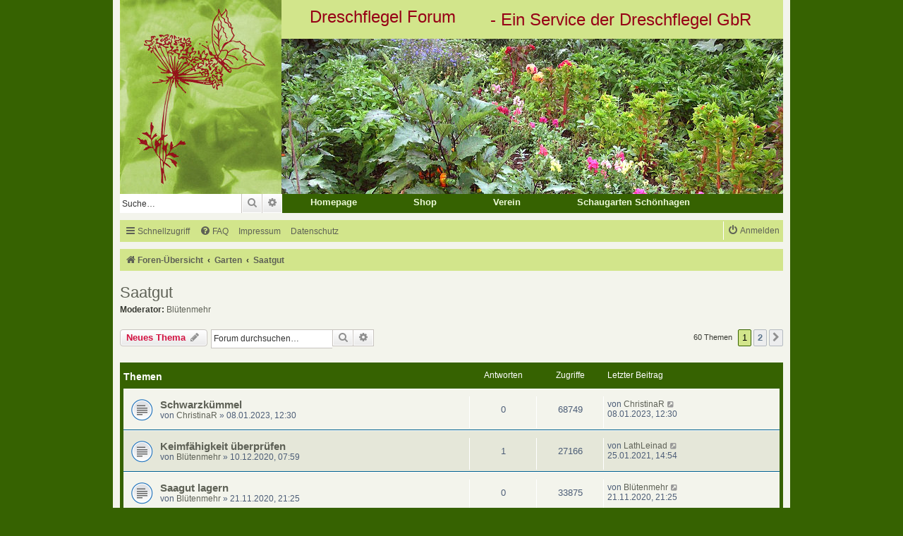

--- FILE ---
content_type: text/html; charset=UTF-8
request_url: https://forum.dreschflegel-saatgut.de/viewforum.php?f=4&sid=5dd4552cd430211d909df2b50822d31e
body_size: 10653
content:
<!DOCTYPE html>
<html dir="ltr" lang="de">
<head>
<meta charset="utf-8" />
<meta http-equiv="X-UA-Compatible" content="IE=edge">
<meta name="viewport" content="width=device-width, initial-scale=1" />

<title>Saatgut - Dreschflegel Forum</title>


	<link rel="canonical" href="https://forum.dreschflegel-saatgut.de/viewforum.php?f=4">

<!--
	phpBB style name: prosilver
	Based on style:   prosilver (this is the default phpBB3 style)
	Original author:  Tom Beddard ( http://www.subBlue.com/ )
	Modified by:
-->

<link href="./assets/css/font-awesome.min.css?assets_version=112" rel="stylesheet">
<link href="./styles/prosilver/theme/stylesheet.css?assets_version=112" rel="stylesheet">
<link href="./styles/prosilver/theme/de/stylesheet.css?assets_version=112" rel="stylesheet">




<!--[if lte IE 9]>
	<link href="./styles/prosilver/theme/tweaks.css?assets_version=112" rel="stylesheet">
<![endif]-->


<link href="./ext/mvision/dreschf/styles/prosilver/theme/style.css?assets_version=112" rel="stylesheet" media="screen">



</head>
<body id="phpbb" class="nojs notouch section-viewforum ltr ">


<div id="wrap" class="wrap">
	<a id="top" class="top-anchor" accesskey="t"></a>
	<div id="page-header">
		<div class="headerbar" role="banner">
					<div class="inner">

			<div id="site-description" class="site-description">
		<a id="logo" class="logo" href="./index.php?sid=438262c0ea0783f4cfbc1663a2f67415" title="Foren-Übersicht">
					<span class="site_logo"></span>
				</a>
				<h1>Dreschflegel Forum</h1>
				<p>- Ein Service der Dreschflegel GbR</p>
				<p class="skiplink"><a href="#start_here">Zum Inhalt</a></p>
			</div>

									<div id="search-box" class="search-box search-header" role="search">
				<form action="./search.php?sid=438262c0ea0783f4cfbc1663a2f67415" method="get" id="search">
				<fieldset>
					<input name="keywords" id="keywords" type="search" maxlength="128" title="Suche nach Wörtern" class="inputbox search tiny" size="20" value="" placeholder="Suche…" />
					<button class="button button-search" type="submit" title="Suche">
						<i class="icon fa-search fa-fw" aria-hidden="true"></i><span class="sr-only">Suche</span>
					</button>
					<a href="./search.php?sid=438262c0ea0783f4cfbc1663a2f67415" class="button button-search-end" title="Erweiterte Suche">
						<i class="icon fa-cog fa-fw" aria-hidden="true"></i><span class="sr-only">Erweiterte Suche</span>
					</a>
					<input type="hidden" name="sid" value="438262c0ea0783f4cfbc1663a2f67415" />

				</fieldset>
				</form>
			</div>
						<div class="navigation-site">
    <div class="navigation-sites">
        <a class="navi-site" href="http://www.dreschflegel-saatgut.de" title="Dreschflegel Saatgut" target="_blank">Homepage</a>
    </div>
    <div class="navigation-sites">
        <a class="navi-site" href="http://www.dreschflegel-shop.de" title="Dreschflegel Shop" target="_blank">Shop</a>
    </div> 
    <div class="navigation-sites">
        <a class="navi-site" href="http://www.dreschflegel-verein.de" title="Dreschflegel Verein" target="_blank">Verein</a>
    </div>    
    <div class="navigation-sites">
        <a class="navi-site" href="http://www.schaugarten.kuhmuhne.de" title="Schaugarten Schönhagen" target="_blank">Schaugarten Schönhagen</a>
    </div>                                            

</div>
			</div>
					</div>
				<div class="navbar" role="navigation">
	<div class="inner">

	<ul id="nav-main" class="nav-main linklist" role="menubar">

		<li id="quick-links" class="quick-links dropdown-container responsive-menu" data-skip-responsive="true">
			<a href="#" class="dropdown-trigger">
				<i class="icon fa-bars fa-fw" aria-hidden="true"></i><span>Schnellzugriff</span>
			</a>
			<div class="dropdown">
				<div class="pointer"><div class="pointer-inner"></div></div>
				<ul class="dropdown-contents" role="menu">
					
											<li class="separator"></li>
																									<li>
								<a href="./search.php?search_id=unanswered&amp;sid=438262c0ea0783f4cfbc1663a2f67415" role="menuitem">
									<i class="icon fa-file-o fa-fw icon-gray" aria-hidden="true"></i><span>Unbeantwortete Themen</span>
								</a>
							</li>
							<li>
								<a href="./search.php?search_id=active_topics&amp;sid=438262c0ea0783f4cfbc1663a2f67415" role="menuitem">
									<i class="icon fa-file-o fa-fw icon-blue" aria-hidden="true"></i><span>Aktive Themen</span>
								</a>
							</li>
							<li class="separator"></li>
							<li>
								<a href="./search.php?sid=438262c0ea0783f4cfbc1663a2f67415" role="menuitem">
									<i class="icon fa-search fa-fw" aria-hidden="true"></i><span>Suche</span>
								</a>
							</li>
					
										<li class="separator"></li>

									</ul>
			</div>
		</li>

				<li data-skip-responsive="true">
			<a href="/app.php/help/faq?sid=438262c0ea0783f4cfbc1663a2f67415" rel="help" title="Häufig gestellte Fragen" role="menuitem">
				<i class="icon fa-question-circle fa-fw" aria-hidden="true"></i><span>FAQ</span>
			</a>
		</li>
					<li data-last-responsive="true">
				<a href="https://www.dreschflegel-saatgut.de/impressum/" role="menuitem" target="_blank">
					<i class="icon" aria-hidden="true"></i><span>Impressum</span>
				</a>
			</li>
			<li data-last-responsive="true">
				<a href="https://www.dreschflegel-saatgut.de/datenschutzerklaerung.php" role="menuitem" target="_blank">
					<i class="icon" aria-hidden="true"></i><span>Datenschutz</span>
				</a>
			</li>            				
			<li class="rightside"  data-skip-responsive="true">
			<a href="./ucp.php?mode=login&amp;redirect=viewforum.php%3Ff%3D4&amp;sid=438262c0ea0783f4cfbc1663a2f67415" title="Anmelden" accesskey="x" role="menuitem">
				<i class="icon fa-power-off fa-fw" aria-hidden="true"></i><span>Anmelden</span>
			</a>
		</li>
						</ul>

	<ul id="nav-breadcrumbs" class="nav-breadcrumbs linklist navlinks" role="menubar">
				
		
		<li class="breadcrumbs" itemscope itemtype="https://schema.org/BreadcrumbList">

			
							<span class="crumb" itemtype="https://schema.org/ListItem" itemprop="itemListElement" itemscope><a itemprop="item" href="./index.php?sid=438262c0ea0783f4cfbc1663a2f67415" accesskey="h" data-navbar-reference="index"><i class="icon fa-home fa-fw"></i><span itemprop="name">Foren-Übersicht</span></a><meta itemprop="position" content="1" /></span>

											
								<span class="crumb" itemtype="https://schema.org/ListItem" itemprop="itemListElement" itemscope data-forum-id="12"><a itemprop="item" href="./viewforum.php?f=12&amp;sid=438262c0ea0783f4cfbc1663a2f67415"><span itemprop="name">Garten</span></a><meta itemprop="position" content="2" /></span>
															
								<span class="crumb" itemtype="https://schema.org/ListItem" itemprop="itemListElement" itemscope data-forum-id="4"><a itemprop="item" href="./viewforum.php?f=4&amp;sid=438262c0ea0783f4cfbc1663a2f67415"><span itemprop="name">Saatgut</span></a><meta itemprop="position" content="3" /></span>
							
					</li>

		
					<li class="rightside responsive-search">
				<a href="./search.php?sid=438262c0ea0783f4cfbc1663a2f67415" title="Zeigt die erweiterten Suchoptionen an" role="menuitem">
					<i class="icon fa-search fa-fw" aria-hidden="true"></i><span class="sr-only">Suche</span>
				</a>
			</li>
			</ul>

	</div>
</div>
	</div>

	
	<a id="start_here" class="anchor"></a>
	<div id="page-body" class="page-body" role="main">
		
		<h2 class="forum-title"><a href="./viewforum.php?f=4&amp;sid=438262c0ea0783f4cfbc1663a2f67415">Saatgut</a></h2>
<div>
	<!-- NOTE: remove the style="display: none" when you want to have the forum description on the forum body -->
	<div style="display: none !important;">Gewinnung, Lagerung, Keimfahigkeit u.ä. von Saatgut,<br /></div>	<p><strong>Moderator:</strong> <a href="./memberlist.php?mode=viewprofile&amp;u=1471&amp;sid=438262c0ea0783f4cfbc1663a2f67415" class="username">Blütenmehr</a></p></div>



	<div class="action-bar bar-top">

				
		<a href="./posting.php?mode=post&amp;f=4&amp;sid=438262c0ea0783f4cfbc1663a2f67415" class="button" title="Neues Thema erstellen">
							<span>Neues Thema</span> <i class="icon fa-pencil fa-fw" aria-hidden="true"></i>
					</a>
				
			<div class="search-box" role="search">
			<form method="get" id="forum-search" action="./search.php?sid=438262c0ea0783f4cfbc1663a2f67415">
			<fieldset>
				<input class="inputbox search tiny" type="search" name="keywords" id="search_keywords" size="20" placeholder="Forum durchsuchen…" />
				<button class="button button-search" type="submit" title="Suche">
					<i class="icon fa-search fa-fw" aria-hidden="true"></i><span class="sr-only">Suche</span>
				</button>
				<a href="./search.php?fid%5B%5D=4&amp;sid=438262c0ea0783f4cfbc1663a2f67415" class="button button-search-end" title="Erweiterte Suche">
					<i class="icon fa-cog fa-fw" aria-hidden="true"></i><span class="sr-only">Erweiterte Suche</span>
				</a>
				<input type="hidden" name="fid[0]" value="4" />
<input type="hidden" name="sid" value="438262c0ea0783f4cfbc1663a2f67415" />

			</fieldset>
			</form>
		</div>
	
	<div class="pagination">
				60 Themen
					<ul>
		<li class="active"><span>1</span></li>
				<li><a class="button" href="./viewforum.php?f=4&amp;sid=438262c0ea0783f4cfbc1663a2f67415&amp;start=50" role="button">2</a></li>
				<li class="arrow next"><a class="button button-icon-only" href="./viewforum.php?f=4&amp;sid=438262c0ea0783f4cfbc1663a2f67415&amp;start=50" rel="next" role="button"><i class="icon fa-chevron-right fa-fw" aria-hidden="true"></i><span class="sr-only">Nächste</span></a></li>
	</ul>
			</div>

	</div>




	
			<div class="forumbg">
		<div class="inner">
		<ul class="topiclist">
			<li class="header">
				<dl class="row-item">
					<dt><div class="list-inner">Themen</div></dt>
					<dd class="posts">Antworten</dd>
					<dd class="views">Zugriffe</dd>
					<dd class="lastpost"><span>Letzter Beitrag</span></dd>
				</dl>
			</li>
		</ul>
		<ul class="topiclist topics">
	
				<li class="row bg1">
						<dl class="row-item topic_read">
				<dt title="Keine ungelesenen Beiträge">
										<div class="list-inner">
																		<a href="./viewtopic.php?t=667&amp;sid=438262c0ea0783f4cfbc1663a2f67415" class="topictitle">Schwarzkümmel</a>																								<br />
						
												<div class="responsive-show" style="display: none;">
							Letzter Beitrag von <a href="./memberlist.php?mode=viewprofile&amp;u=1640&amp;sid=438262c0ea0783f4cfbc1663a2f67415" class="username">ChristinaR</a> &laquo; <a href="./viewtopic.php?p=3506&amp;sid=438262c0ea0783f4cfbc1663a2f67415#p3506" title="Gehe zum letzten Beitrag"><time datetime="2023-01-08T11:30:22+00:00">08.01.2023, 12:30</time></a>
													</div>
													
						<div class="topic-poster responsive-hide left-box">
																												von <a href="./memberlist.php?mode=viewprofile&amp;u=1640&amp;sid=438262c0ea0783f4cfbc1663a2f67415" class="username">ChristinaR</a> &raquo; <time datetime="2023-01-08T11:30:22+00:00">08.01.2023, 12:30</time>
																				</div>

						
											</div>
				</dt>
				<dd class="posts">0 <dfn>Antworten</dfn></dd>
				<dd class="views">68749 <dfn>Zugriffe</dfn></dd>
				<dd class="lastpost">
					<span><dfn>Letzter Beitrag </dfn>von <a href="./memberlist.php?mode=viewprofile&amp;u=1640&amp;sid=438262c0ea0783f4cfbc1663a2f67415" class="username">ChristinaR</a>													<a href="./viewtopic.php?p=3506&amp;sid=438262c0ea0783f4cfbc1663a2f67415#p3506" title="Gehe zum letzten Beitrag">
								<i class="icon fa-external-link-square fa-fw icon-lightgray icon-md" aria-hidden="true"></i><span class="sr-only"></span>
							</a>
												<br /><time datetime="2023-01-08T11:30:22+00:00">08.01.2023, 12:30</time>
					</span>
				</dd>
			</dl>
					</li>
		
	

	
	
				<li class="row bg2">
						<dl class="row-item topic_read">
				<dt title="Keine ungelesenen Beiträge">
										<div class="list-inner">
																		<a href="./viewtopic.php?t=630&amp;sid=438262c0ea0783f4cfbc1663a2f67415" class="topictitle">Keimfähigkeit überprüfen</a>																								<br />
						
												<div class="responsive-show" style="display: none;">
							Letzter Beitrag von <a href="./memberlist.php?mode=viewprofile&amp;u=1184&amp;sid=438262c0ea0783f4cfbc1663a2f67415" class="username">LathLeinad</a> &laquo; <a href="./viewtopic.php?p=3356&amp;sid=438262c0ea0783f4cfbc1663a2f67415#p3356" title="Gehe zum letzten Beitrag"><time datetime="2021-01-25T13:54:53+00:00">25.01.2021, 14:54</time></a>
													</div>
														<span class="responsive-show left-box" style="display: none;">Antworten: <strong>1</strong></span>
													
						<div class="topic-poster responsive-hide left-box">
																												von <a href="./memberlist.php?mode=viewprofile&amp;u=1471&amp;sid=438262c0ea0783f4cfbc1663a2f67415" class="username">Blütenmehr</a> &raquo; <time datetime="2020-12-10T06:59:30+00:00">10.12.2020, 07:59</time>
																				</div>

						
											</div>
				</dt>
				<dd class="posts">1 <dfn>Antworten</dfn></dd>
				<dd class="views">27166 <dfn>Zugriffe</dfn></dd>
				<dd class="lastpost">
					<span><dfn>Letzter Beitrag </dfn>von <a href="./memberlist.php?mode=viewprofile&amp;u=1184&amp;sid=438262c0ea0783f4cfbc1663a2f67415" class="username">LathLeinad</a>													<a href="./viewtopic.php?p=3356&amp;sid=438262c0ea0783f4cfbc1663a2f67415#p3356" title="Gehe zum letzten Beitrag">
								<i class="icon fa-external-link-square fa-fw icon-lightgray icon-md" aria-hidden="true"></i><span class="sr-only"></span>
							</a>
												<br /><time datetime="2021-01-25T13:54:53+00:00">25.01.2021, 14:54</time>
					</span>
				</dd>
			</dl>
					</li>
		
	

	
	
				<li class="row bg1">
						<dl class="row-item topic_read">
				<dt title="Keine ungelesenen Beiträge">
										<div class="list-inner">
																		<a href="./viewtopic.php?t=629&amp;sid=438262c0ea0783f4cfbc1663a2f67415" class="topictitle">Saagut lagern</a>																								<br />
						
												<div class="responsive-show" style="display: none;">
							Letzter Beitrag von <a href="./memberlist.php?mode=viewprofile&amp;u=1471&amp;sid=438262c0ea0783f4cfbc1663a2f67415" class="username">Blütenmehr</a> &laquo; <a href="./viewtopic.php?p=3333&amp;sid=438262c0ea0783f4cfbc1663a2f67415#p3333" title="Gehe zum letzten Beitrag"><time datetime="2020-11-21T20:25:39+00:00">21.11.2020, 21:25</time></a>
													</div>
													
						<div class="topic-poster responsive-hide left-box">
																												von <a href="./memberlist.php?mode=viewprofile&amp;u=1471&amp;sid=438262c0ea0783f4cfbc1663a2f67415" class="username">Blütenmehr</a> &raquo; <time datetime="2020-11-21T20:25:39+00:00">21.11.2020, 21:25</time>
																				</div>

						
											</div>
				</dt>
				<dd class="posts">0 <dfn>Antworten</dfn></dd>
				<dd class="views">33875 <dfn>Zugriffe</dfn></dd>
				<dd class="lastpost">
					<span><dfn>Letzter Beitrag </dfn>von <a href="./memberlist.php?mode=viewprofile&amp;u=1471&amp;sid=438262c0ea0783f4cfbc1663a2f67415" class="username">Blütenmehr</a>													<a href="./viewtopic.php?p=3333&amp;sid=438262c0ea0783f4cfbc1663a2f67415#p3333" title="Gehe zum letzten Beitrag">
								<i class="icon fa-external-link-square fa-fw icon-lightgray icon-md" aria-hidden="true"></i><span class="sr-only"></span>
							</a>
												<br /><time datetime="2020-11-21T20:25:39+00:00">21.11.2020, 21:25</time>
					</span>
				</dd>
			</dl>
					</li>
		
	

	
	
				<li class="row bg2">
						<dl class="row-item topic_read">
				<dt title="Keine ungelesenen Beiträge">
										<div class="list-inner">
																		<a href="./viewtopic.php?t=625&amp;sid=438262c0ea0783f4cfbc1663a2f67415" class="topictitle">Suche nach Samen, die man im Herbst aussäen kann</a>																								<br />
						
												<div class="responsive-show" style="display: none;">
							Letzter Beitrag von <a href="./memberlist.php?mode=viewprofile&amp;u=1438&amp;sid=438262c0ea0783f4cfbc1663a2f67415" class="username">platanthera</a> &laquo; <a href="./viewtopic.php?p=3322&amp;sid=438262c0ea0783f4cfbc1663a2f67415#p3322" title="Gehe zum letzten Beitrag"><time datetime="2020-09-15T14:21:10+00:00">15.09.2020, 16:21</time></a>
													</div>
														<span class="responsive-show left-box" style="display: none;">Antworten: <strong>2</strong></span>
													
						<div class="topic-poster responsive-hide left-box">
																												von <a href="./memberlist.php?mode=viewprofile&amp;u=1504&amp;sid=438262c0ea0783f4cfbc1663a2f67415" class="username">Lea</a> &raquo; <time datetime="2020-09-08T18:19:27+00:00">08.09.2020, 20:19</time>
																				</div>

						
											</div>
				</dt>
				<dd class="posts">2 <dfn>Antworten</dfn></dd>
				<dd class="views">20255 <dfn>Zugriffe</dfn></dd>
				<dd class="lastpost">
					<span><dfn>Letzter Beitrag </dfn>von <a href="./memberlist.php?mode=viewprofile&amp;u=1438&amp;sid=438262c0ea0783f4cfbc1663a2f67415" class="username">platanthera</a>													<a href="./viewtopic.php?p=3322&amp;sid=438262c0ea0783f4cfbc1663a2f67415#p3322" title="Gehe zum letzten Beitrag">
								<i class="icon fa-external-link-square fa-fw icon-lightgray icon-md" aria-hidden="true"></i><span class="sr-only"></span>
							</a>
												<br /><time datetime="2020-09-15T14:21:10+00:00">15.09.2020, 16:21</time>
					</span>
				</dd>
			</dl>
					</li>
		
	

	
	
				<li class="row bg1">
						<dl class="row-item topic_read">
				<dt title="Keine ungelesenen Beiträge">
										<div class="list-inner">
																		<a href="./viewtopic.php?t=612&amp;sid=438262c0ea0783f4cfbc1663a2f67415" class="topictitle">Paprika, was könnt ihr empfehlen?</a>																								<br />
						
												<div class="responsive-show" style="display: none;">
							Letzter Beitrag von <a href="./memberlist.php?mode=viewprofile&amp;u=621&amp;sid=438262c0ea0783f4cfbc1663a2f67415" class="username">qui</a> &laquo; <a href="./viewtopic.php?p=3273&amp;sid=438262c0ea0783f4cfbc1663a2f67415#p3273" title="Gehe zum letzten Beitrag"><time datetime="2020-01-30T10:58:00+00:00">30.01.2020, 11:58</time></a>
													</div>
														<span class="responsive-show left-box" style="display: none;">Antworten: <strong>1</strong></span>
													
						<div class="topic-poster responsive-hide left-box">
																												von <a href="./memberlist.php?mode=viewprofile&amp;u=1464&amp;sid=438262c0ea0783f4cfbc1663a2f67415" class="username">Hr.Ameise</a> &raquo; <time datetime="2020-01-22T08:30:21+00:00">22.01.2020, 09:30</time>
																				</div>

						
											</div>
				</dt>
				<dd class="posts">1 <dfn>Antworten</dfn></dd>
				<dd class="views">18534 <dfn>Zugriffe</dfn></dd>
				<dd class="lastpost">
					<span><dfn>Letzter Beitrag </dfn>von <a href="./memberlist.php?mode=viewprofile&amp;u=621&amp;sid=438262c0ea0783f4cfbc1663a2f67415" class="username">qui</a>													<a href="./viewtopic.php?p=3273&amp;sid=438262c0ea0783f4cfbc1663a2f67415#p3273" title="Gehe zum letzten Beitrag">
								<i class="icon fa-external-link-square fa-fw icon-lightgray icon-md" aria-hidden="true"></i><span class="sr-only"></span>
							</a>
												<br /><time datetime="2020-01-30T10:58:00+00:00">30.01.2020, 11:58</time>
					</span>
				</dd>
			</dl>
					</li>
		
	

	
	
				<li class="row bg2">
						<dl class="row-item topic_read">
				<dt title="Keine ungelesenen Beiträge">
										<div class="list-inner">
																		<a href="./viewtopic.php?t=594&amp;sid=438262c0ea0783f4cfbc1663a2f67415" class="topictitle">Saatgutgewinnung von Gurken</a>																								<br />
						
												<div class="responsive-show" style="display: none;">
							Letzter Beitrag von <a href="./memberlist.php?mode=viewprofile&amp;u=1400&amp;sid=438262c0ea0783f4cfbc1663a2f67415" class="username">Clara</a> &laquo; <a href="./viewtopic.php?p=3185&amp;sid=438262c0ea0783f4cfbc1663a2f67415#p3185" title="Gehe zum letzten Beitrag"><time datetime="2018-08-23T17:47:40+00:00">23.08.2018, 19:47</time></a>
													</div>
														<span class="responsive-show left-box" style="display: none;">Antworten: <strong>9</strong></span>
													
						<div class="topic-poster responsive-hide left-box">
																												von <a href="./memberlist.php?mode=viewprofile&amp;u=1138&amp;sid=438262c0ea0783f4cfbc1663a2f67415" class="username">Shiva</a> &raquo; <time datetime="2018-07-11T14:35:56+00:00">11.07.2018, 16:35</time>
																				</div>

						
											</div>
				</dt>
				<dd class="posts">9 <dfn>Antworten</dfn></dd>
				<dd class="views">41763 <dfn>Zugriffe</dfn></dd>
				<dd class="lastpost">
					<span><dfn>Letzter Beitrag </dfn>von <a href="./memberlist.php?mode=viewprofile&amp;u=1400&amp;sid=438262c0ea0783f4cfbc1663a2f67415" class="username">Clara</a>													<a href="./viewtopic.php?p=3185&amp;sid=438262c0ea0783f4cfbc1663a2f67415#p3185" title="Gehe zum letzten Beitrag">
								<i class="icon fa-external-link-square fa-fw icon-lightgray icon-md" aria-hidden="true"></i><span class="sr-only"></span>
							</a>
												<br /><time datetime="2018-08-23T17:47:40+00:00">23.08.2018, 19:47</time>
					</span>
				</dd>
			</dl>
					</li>
		
	

	
	
				<li class="row bg1">
						<dl class="row-item topic_read">
				<dt title="Keine ungelesenen Beiträge">
										<div class="list-inner">
																		<a href="./viewtopic.php?t=586&amp;sid=438262c0ea0783f4cfbc1663a2f67415" class="topictitle">Majoran und Basilikum Vermehrung</a>																								<br />
						
												<div class="responsive-show" style="display: none;">
							Letzter Beitrag von <a href="./memberlist.php?mode=viewprofile&amp;u=1138&amp;sid=438262c0ea0783f4cfbc1663a2f67415" class="username">Shiva</a> &laquo; <a href="./viewtopic.php?p=3140&amp;sid=438262c0ea0783f4cfbc1663a2f67415#p3140" title="Gehe zum letzten Beitrag"><time datetime="2017-12-14T20:30:06+00:00">14.12.2017, 21:30</time></a>
													</div>
														<span class="responsive-show left-box" style="display: none;">Antworten: <strong>4</strong></span>
													
						<div class="topic-poster responsive-hide left-box">
																												von <a href="./memberlist.php?mode=viewprofile&amp;u=1342&amp;sid=438262c0ea0783f4cfbc1663a2f67415" class="username">Selbstversorger</a> &raquo; <time datetime="2017-08-01T18:32:23+00:00">01.08.2017, 20:32</time>
																				</div>

						
											</div>
				</dt>
				<dd class="posts">4 <dfn>Antworten</dfn></dd>
				<dd class="views">27489 <dfn>Zugriffe</dfn></dd>
				<dd class="lastpost">
					<span><dfn>Letzter Beitrag </dfn>von <a href="./memberlist.php?mode=viewprofile&amp;u=1138&amp;sid=438262c0ea0783f4cfbc1663a2f67415" class="username">Shiva</a>													<a href="./viewtopic.php?p=3140&amp;sid=438262c0ea0783f4cfbc1663a2f67415#p3140" title="Gehe zum letzten Beitrag">
								<i class="icon fa-external-link-square fa-fw icon-lightgray icon-md" aria-hidden="true"></i><span class="sr-only"></span>
							</a>
												<br /><time datetime="2017-12-14T20:30:06+00:00">14.12.2017, 21:30</time>
					</span>
				</dd>
			</dl>
					</li>
		
	

	
	
				<li class="row bg2">
						<dl class="row-item topic_read">
				<dt title="Keine ungelesenen Beiträge">
										<div class="list-inner">
																		<a href="./viewtopic.php?t=587&amp;sid=438262c0ea0783f4cfbc1663a2f67415" class="topictitle">Melonensamen gewinnen</a>																								<br />
						
												<div class="responsive-show" style="display: none;">
							Letzter Beitrag von <a href="./memberlist.php?mode=viewprofile&amp;u=2&amp;sid=438262c0ea0783f4cfbc1663a2f67415" style="color: #AA0000;" class="username-coloured">forumadmin</a> &laquo; <a href="./viewtopic.php?p=3136&amp;sid=438262c0ea0783f4cfbc1663a2f67415#p3136" title="Gehe zum letzten Beitrag"><time datetime="2017-08-08T16:36:29+00:00">08.08.2017, 18:36</time></a>
													</div>
														<span class="responsive-show left-box" style="display: none;">Antworten: <strong>5</strong></span>
													
						<div class="topic-poster responsive-hide left-box">
																												von <a href="./memberlist.php?mode=viewprofile&amp;u=1342&amp;sid=438262c0ea0783f4cfbc1663a2f67415" class="username">Selbstversorger</a> &raquo; <time datetime="2017-08-05T08:48:14+00:00">05.08.2017, 10:48</time>
																				</div>

						
											</div>
				</dt>
				<dd class="posts">5 <dfn>Antworten</dfn></dd>
				<dd class="views">30994 <dfn>Zugriffe</dfn></dd>
				<dd class="lastpost">
					<span><dfn>Letzter Beitrag </dfn>von <a href="./memberlist.php?mode=viewprofile&amp;u=2&amp;sid=438262c0ea0783f4cfbc1663a2f67415" style="color: #AA0000;" class="username-coloured">forumadmin</a>													<a href="./viewtopic.php?p=3136&amp;sid=438262c0ea0783f4cfbc1663a2f67415#p3136" title="Gehe zum letzten Beitrag">
								<i class="icon fa-external-link-square fa-fw icon-lightgray icon-md" aria-hidden="true"></i><span class="sr-only"></span>
							</a>
												<br /><time datetime="2017-08-08T16:36:29+00:00">08.08.2017, 18:36</time>
					</span>
				</dd>
			</dl>
					</li>
		
	

	
	
				<li class="row bg1">
						<dl class="row-item topic_read">
				<dt title="Keine ungelesenen Beiträge">
										<div class="list-inner">
																		<a href="./viewtopic.php?t=576&amp;sid=438262c0ea0783f4cfbc1663a2f67415" class="topictitle">Keimfähigkeit von Koriandersamen</a>																								<br />
						
												<div class="responsive-show" style="display: none;">
							Letzter Beitrag von <a href="./memberlist.php?mode=viewprofile&amp;u=2&amp;sid=438262c0ea0783f4cfbc1663a2f67415" style="color: #AA0000;" class="username-coloured">forumadmin</a> &laquo; <a href="./viewtopic.php?p=3111&amp;sid=438262c0ea0783f4cfbc1663a2f67415#p3111" title="Gehe zum letzten Beitrag"><time datetime="2017-03-21T07:19:35+00:00">21.03.2017, 08:19</time></a>
													</div>
														<span class="responsive-show left-box" style="display: none;">Antworten: <strong>5</strong></span>
													
						<div class="topic-poster responsive-hide left-box">
																												von <a href="./memberlist.php?mode=viewprofile&amp;u=1297&amp;sid=438262c0ea0783f4cfbc1663a2f67415" class="username">Chu</a> &raquo; <time datetime="2017-01-25T13:54:24+00:00">25.01.2017, 14:54</time>
																				</div>

						
											</div>
				</dt>
				<dd class="posts">5 <dfn>Antworten</dfn></dd>
				<dd class="views">32952 <dfn>Zugriffe</dfn></dd>
				<dd class="lastpost">
					<span><dfn>Letzter Beitrag </dfn>von <a href="./memberlist.php?mode=viewprofile&amp;u=2&amp;sid=438262c0ea0783f4cfbc1663a2f67415" style="color: #AA0000;" class="username-coloured">forumadmin</a>													<a href="./viewtopic.php?p=3111&amp;sid=438262c0ea0783f4cfbc1663a2f67415#p3111" title="Gehe zum letzten Beitrag">
								<i class="icon fa-external-link-square fa-fw icon-lightgray icon-md" aria-hidden="true"></i><span class="sr-only"></span>
							</a>
												<br /><time datetime="2017-03-21T07:19:35+00:00">21.03.2017, 08:19</time>
					</span>
				</dd>
			</dl>
					</li>
		
	

	
	
				<li class="row bg2">
						<dl class="row-item topic_read">
				<dt title="Keine ungelesenen Beiträge">
										<div class="list-inner">
																		<a href="./viewtopic.php?t=565&amp;sid=438262c0ea0783f4cfbc1663a2f67415" class="topictitle">Einlagern im Sand?</a>																								<br />
						
												<div class="responsive-show" style="display: none;">
							Letzter Beitrag von <a href="./memberlist.php?mode=viewprofile&amp;u=191&amp;sid=438262c0ea0783f4cfbc1663a2f67415" class="username">liaam</a> &laquo; <a href="./viewtopic.php?p=3048&amp;sid=438262c0ea0783f4cfbc1663a2f67415#p3048" title="Gehe zum letzten Beitrag"><time datetime="2016-06-03T19:32:40+00:00">03.06.2016, 21:32</time></a>
													</div>
														<span class="responsive-show left-box" style="display: none;">Antworten: <strong>1</strong></span>
													
						<div class="topic-poster responsive-hide left-box">
																												von <a href="./memberlist.php?mode=viewprofile&amp;u=1251&amp;sid=438262c0ea0783f4cfbc1663a2f67415" class="username">Grasland</a> &raquo; <time datetime="2016-06-03T06:44:26+00:00">03.06.2016, 08:44</time>
																				</div>

						
											</div>
				</dt>
				<dd class="posts">1 <dfn>Antworten</dfn></dd>
				<dd class="views">27974 <dfn>Zugriffe</dfn></dd>
				<dd class="lastpost">
					<span><dfn>Letzter Beitrag </dfn>von <a href="./memberlist.php?mode=viewprofile&amp;u=191&amp;sid=438262c0ea0783f4cfbc1663a2f67415" class="username">liaam</a>													<a href="./viewtopic.php?p=3048&amp;sid=438262c0ea0783f4cfbc1663a2f67415#p3048" title="Gehe zum letzten Beitrag">
								<i class="icon fa-external-link-square fa-fw icon-lightgray icon-md" aria-hidden="true"></i><span class="sr-only"></span>
							</a>
												<br /><time datetime="2016-06-03T19:32:40+00:00">03.06.2016, 21:32</time>
					</span>
				</dd>
			</dl>
					</li>
		
	

	
	
				<li class="row bg1">
						<dl class="row-item topic_read">
				<dt title="Keine ungelesenen Beiträge">
										<div class="list-inner">
																		<a href="./viewtopic.php?t=545&amp;sid=438262c0ea0783f4cfbc1663a2f67415" class="topictitle">Identifizierung Kartoffelsaat</a>																								<br />
						
												<div class="responsive-show" style="display: none;">
							Letzter Beitrag von <a href="./memberlist.php?mode=viewprofile&amp;u=1220&amp;sid=438262c0ea0783f4cfbc1663a2f67415" class="username">Mini-Man</a> &laquo; <a href="./viewtopic.php?p=2953&amp;sid=438262c0ea0783f4cfbc1663a2f67415#p2953" title="Gehe zum letzten Beitrag"><time datetime="2015-09-03T06:07:57+00:00">03.09.2015, 08:07</time></a>
													</div>
														<span class="responsive-show left-box" style="display: none;">Antworten: <strong>2</strong></span>
													
						<div class="topic-poster responsive-hide left-box">
																												von <a href="./memberlist.php?mode=viewprofile&amp;u=1220&amp;sid=438262c0ea0783f4cfbc1663a2f67415" class="username">Mini-Man</a> &raquo; <time datetime="2015-09-01T10:44:54+00:00">01.09.2015, 12:44</time>
																				</div>

						
											</div>
				</dt>
				<dd class="posts">2 <dfn>Antworten</dfn></dd>
				<dd class="views">25837 <dfn>Zugriffe</dfn></dd>
				<dd class="lastpost">
					<span><dfn>Letzter Beitrag </dfn>von <a href="./memberlist.php?mode=viewprofile&amp;u=1220&amp;sid=438262c0ea0783f4cfbc1663a2f67415" class="username">Mini-Man</a>													<a href="./viewtopic.php?p=2953&amp;sid=438262c0ea0783f4cfbc1663a2f67415#p2953" title="Gehe zum letzten Beitrag">
								<i class="icon fa-external-link-square fa-fw icon-lightgray icon-md" aria-hidden="true"></i><span class="sr-only"></span>
							</a>
												<br /><time datetime="2015-09-03T06:07:57+00:00">03.09.2015, 08:07</time>
					</span>
				</dd>
			</dl>
					</li>
		
	

	
	
				<li class="row bg2">
						<dl class="row-item topic_read">
				<dt title="Keine ungelesenen Beiträge">
										<div class="list-inner">
																		<a href="./viewtopic.php?t=537&amp;sid=438262c0ea0783f4cfbc1663a2f67415" class="topictitle">Wie kommt das Saatgut in die Tüte?</a>																								<br />
						
												<div class="responsive-show" style="display: none;">
							Letzter Beitrag von <a href="./memberlist.php?mode=viewprofile&amp;u=2&amp;sid=438262c0ea0783f4cfbc1663a2f67415" style="color: #AA0000;" class="username-coloured">forumadmin</a> &laquo; <a href="./viewtopic.php?p=2936&amp;sid=438262c0ea0783f4cfbc1663a2f67415#p2936" title="Gehe zum letzten Beitrag"><time datetime="2015-03-31T17:48:34+00:00">31.03.2015, 19:48</time></a>
													</div>
														<span class="responsive-show left-box" style="display: none;">Antworten: <strong>4</strong></span>
													
						<div class="topic-poster responsive-hide left-box">
																												von <a href="./memberlist.php?mode=viewprofile&amp;u=620&amp;sid=438262c0ea0783f4cfbc1663a2f67415" class="username">allmendeperma</a> &raquo; <time datetime="2015-02-19T10:46:45+00:00">19.02.2015, 11:46</time>
																				</div>

						
											</div>
				</dt>
				<dd class="posts">4 <dfn>Antworten</dfn></dd>
				<dd class="views">28000 <dfn>Zugriffe</dfn></dd>
				<dd class="lastpost">
					<span><dfn>Letzter Beitrag </dfn>von <a href="./memberlist.php?mode=viewprofile&amp;u=2&amp;sid=438262c0ea0783f4cfbc1663a2f67415" style="color: #AA0000;" class="username-coloured">forumadmin</a>													<a href="./viewtopic.php?p=2936&amp;sid=438262c0ea0783f4cfbc1663a2f67415#p2936" title="Gehe zum letzten Beitrag">
								<i class="icon fa-external-link-square fa-fw icon-lightgray icon-md" aria-hidden="true"></i><span class="sr-only"></span>
							</a>
												<br /><time datetime="2015-03-31T17:48:34+00:00">31.03.2015, 19:48</time>
					</span>
				</dd>
			</dl>
					</li>
		
	

	
	
				<li class="row bg1">
						<dl class="row-item topic_read">
				<dt title="Keine ungelesenen Beiträge">
										<div class="list-inner">
																		<a href="./viewtopic.php?t=540&amp;sid=438262c0ea0783f4cfbc1663a2f67415" class="topictitle">Popp-Gerste</a>																								<br />
						
												<div class="responsive-show" style="display: none;">
							Letzter Beitrag von <a href="./memberlist.php?mode=viewprofile&amp;u=2&amp;sid=438262c0ea0783f4cfbc1663a2f67415" style="color: #AA0000;" class="username-coloured">forumadmin</a> &laquo; <a href="./viewtopic.php?p=2934&amp;sid=438262c0ea0783f4cfbc1663a2f67415#p2934" title="Gehe zum letzten Beitrag"><time datetime="2015-03-30T07:25:12+00:00">30.03.2015, 09:25</time></a>
													</div>
														<span class="responsive-show left-box" style="display: none;">Antworten: <strong>1</strong></span>
													
						<div class="topic-poster responsive-hide left-box">
																												von <a href="./memberlist.php?mode=viewprofile&amp;u=652&amp;sid=438262c0ea0783f4cfbc1663a2f67415" class="username">karotte</a> &raquo; <time datetime="2015-03-29T08:27:49+00:00">29.03.2015, 10:27</time>
																				</div>

						
											</div>
				</dt>
				<dd class="posts">1 <dfn>Antworten</dfn></dd>
				<dd class="views">20563 <dfn>Zugriffe</dfn></dd>
				<dd class="lastpost">
					<span><dfn>Letzter Beitrag </dfn>von <a href="./memberlist.php?mode=viewprofile&amp;u=2&amp;sid=438262c0ea0783f4cfbc1663a2f67415" style="color: #AA0000;" class="username-coloured">forumadmin</a>													<a href="./viewtopic.php?p=2934&amp;sid=438262c0ea0783f4cfbc1663a2f67415#p2934" title="Gehe zum letzten Beitrag">
								<i class="icon fa-external-link-square fa-fw icon-lightgray icon-md" aria-hidden="true"></i><span class="sr-only"></span>
							</a>
												<br /><time datetime="2015-03-30T07:25:12+00:00">30.03.2015, 09:25</time>
					</span>
				</dd>
			</dl>
					</li>
		
	

	
	
				<li class="row bg2">
						<dl class="row-item topic_read">
				<dt title="Keine ungelesenen Beiträge">
										<div class="list-inner">
																		<a href="./viewtopic.php?t=533&amp;sid=438262c0ea0783f4cfbc1663a2f67415" class="topictitle">lauchscheibenschötchen</a>																								<br />
						
												<div class="responsive-show" style="display: none;">
							Letzter Beitrag von <a href="./memberlist.php?mode=viewprofile&amp;u=2&amp;sid=438262c0ea0783f4cfbc1663a2f67415" style="color: #AA0000;" class="username-coloured">forumadmin</a> &laquo; <a href="./viewtopic.php?p=2890&amp;sid=438262c0ea0783f4cfbc1663a2f67415#p2890" title="Gehe zum letzten Beitrag"><time datetime="2015-01-11T08:56:22+00:00">11.01.2015, 09:56</time></a>
													</div>
														<span class="responsive-show left-box" style="display: none;">Antworten: <strong>3</strong></span>
													
						<div class="topic-poster responsive-hide left-box">
																												von <a href="./memberlist.php?mode=viewprofile&amp;u=1138&amp;sid=438262c0ea0783f4cfbc1663a2f67415" class="username">Shiva</a> &raquo; <time datetime="2015-01-09T20:43:17+00:00">09.01.2015, 21:43</time>
																				</div>

						
											</div>
				</dt>
				<dd class="posts">3 <dfn>Antworten</dfn></dd>
				<dd class="views">25853 <dfn>Zugriffe</dfn></dd>
				<dd class="lastpost">
					<span><dfn>Letzter Beitrag </dfn>von <a href="./memberlist.php?mode=viewprofile&amp;u=2&amp;sid=438262c0ea0783f4cfbc1663a2f67415" style="color: #AA0000;" class="username-coloured">forumadmin</a>													<a href="./viewtopic.php?p=2890&amp;sid=438262c0ea0783f4cfbc1663a2f67415#p2890" title="Gehe zum letzten Beitrag">
								<i class="icon fa-external-link-square fa-fw icon-lightgray icon-md" aria-hidden="true"></i><span class="sr-only"></span>
							</a>
												<br /><time datetime="2015-01-11T08:56:22+00:00">11.01.2015, 09:56</time>
					</span>
				</dd>
			</dl>
					</li>
		
	

	
	
				<li class="row bg1">
						<dl class="row-item topic_read">
				<dt title="Keine ungelesenen Beiträge">
										<div class="list-inner">
																		<a href="./viewtopic.php?t=529&amp;sid=438262c0ea0783f4cfbc1663a2f67415" class="topictitle">Saatgut vom Ölkürbis</a>																								<br />
						
												<div class="responsive-show" style="display: none;">
							Letzter Beitrag von <a href="./memberlist.php?mode=viewprofile&amp;u=2&amp;sid=438262c0ea0783f4cfbc1663a2f67415" style="color: #AA0000;" class="username-coloured">forumadmin</a> &laquo; <a href="./viewtopic.php?p=2883&amp;sid=438262c0ea0783f4cfbc1663a2f67415#p2883" title="Gehe zum letzten Beitrag"><time datetime="2015-01-05T11:32:38+00:00">05.01.2015, 12:32</time></a>
													</div>
														<span class="responsive-show left-box" style="display: none;">Antworten: <strong>5</strong></span>
													
						<div class="topic-poster responsive-hide left-box">
																												von <a href="./memberlist.php?mode=viewprofile&amp;u=1138&amp;sid=438262c0ea0783f4cfbc1663a2f67415" class="username">Shiva</a> &raquo; <time datetime="2014-10-29T14:47:53+00:00">29.10.2014, 15:47</time>
																				</div>

						
											</div>
				</dt>
				<dd class="posts">5 <dfn>Antworten</dfn></dd>
				<dd class="views">28627 <dfn>Zugriffe</dfn></dd>
				<dd class="lastpost">
					<span><dfn>Letzter Beitrag </dfn>von <a href="./memberlist.php?mode=viewprofile&amp;u=2&amp;sid=438262c0ea0783f4cfbc1663a2f67415" style="color: #AA0000;" class="username-coloured">forumadmin</a>													<a href="./viewtopic.php?p=2883&amp;sid=438262c0ea0783f4cfbc1663a2f67415#p2883" title="Gehe zum letzten Beitrag">
								<i class="icon fa-external-link-square fa-fw icon-lightgray icon-md" aria-hidden="true"></i><span class="sr-only"></span>
							</a>
												<br /><time datetime="2015-01-05T11:32:38+00:00">05.01.2015, 12:32</time>
					</span>
				</dd>
			</dl>
					</li>
		
	

	
	
				<li class="row bg2">
						<dl class="row-item topic_read">
				<dt title="Keine ungelesenen Beiträge">
										<div class="list-inner">
																		<a href="./viewtopic.php?t=7&amp;sid=438262c0ea0783f4cfbc1663a2f67415" class="topictitle">Saat-gut</a>																								<br />
						
												<div class="responsive-show" style="display: none;">
							Letzter Beitrag von <a href="./memberlist.php?mode=viewprofile&amp;u=2&amp;sid=438262c0ea0783f4cfbc1663a2f67415" style="color: #AA0000;" class="username-coloured">forumadmin</a> &laquo; <a href="./viewtopic.php?p=2834&amp;sid=438262c0ea0783f4cfbc1663a2f67415#p2834" title="Gehe zum letzten Beitrag"><time datetime="2014-09-15T16:11:02+00:00">15.09.2014, 18:11</time></a>
													</div>
														<span class="responsive-show left-box" style="display: none;">Antworten: <strong>21</strong></span>
													
						<div class="topic-poster responsive-hide left-box">
																												von <a href="./memberlist.php?mode=viewprofile&amp;u=2&amp;sid=438262c0ea0783f4cfbc1663a2f67415" style="color: #AA0000;" class="username-coloured">forumadmin</a> &raquo; <time datetime="2007-01-03T08:31:31+00:00">03.01.2007, 09:31</time>
																				</div>

												<div class="pagination">
							<span><i class="icon fa-clone fa-fw" aria-hidden="true"></i></span>
							<ul>
															<li><a class="button" href="./viewtopic.php?t=7&amp;sid=438262c0ea0783f4cfbc1663a2f67415">1</a></li>
																							<li><a class="button" href="./viewtopic.php?t=7&amp;sid=438262c0ea0783f4cfbc1663a2f67415&amp;start=15">2</a></li>
																																													</ul>
						</div>
						
											</div>
				</dt>
				<dd class="posts">21 <dfn>Antworten</dfn></dd>
				<dd class="views">118989 <dfn>Zugriffe</dfn></dd>
				<dd class="lastpost">
					<span><dfn>Letzter Beitrag </dfn>von <a href="./memberlist.php?mode=viewprofile&amp;u=2&amp;sid=438262c0ea0783f4cfbc1663a2f67415" style="color: #AA0000;" class="username-coloured">forumadmin</a>													<a href="./viewtopic.php?p=2834&amp;sid=438262c0ea0783f4cfbc1663a2f67415#p2834" title="Gehe zum letzten Beitrag">
								<i class="icon fa-external-link-square fa-fw icon-lightgray icon-md" aria-hidden="true"></i><span class="sr-only"></span>
							</a>
												<br /><time datetime="2014-09-15T16:11:02+00:00">15.09.2014, 18:11</time>
					</span>
				</dd>
			</dl>
					</li>
		
	

	
	
				<li class="row bg1">
						<dl class="row-item topic_read">
				<dt title="Keine ungelesenen Beiträge">
										<div class="list-inner">
																		<a href="./viewtopic.php?t=235&amp;sid=438262c0ea0783f4cfbc1663a2f67415" class="topictitle">Peperoni</a>																								<br />
						
												<div class="responsive-show" style="display: none;">
							Letzter Beitrag von <a href="./memberlist.php?mode=viewprofile&amp;u=2&amp;sid=438262c0ea0783f4cfbc1663a2f67415" style="color: #AA0000;" class="username-coloured">forumadmin</a> &laquo; <a href="./viewtopic.php?p=2829&amp;sid=438262c0ea0783f4cfbc1663a2f67415#p2829" title="Gehe zum letzten Beitrag"><time datetime="2014-09-14T08:26:01+00:00">14.09.2014, 10:26</time></a>
													</div>
														<span class="responsive-show left-box" style="display: none;">Antworten: <strong>9</strong></span>
													
						<div class="topic-poster responsive-hide left-box">
																												von <a href="./memberlist.php?mode=viewprofile&amp;u=191&amp;sid=438262c0ea0783f4cfbc1663a2f67415" class="username">liaam</a> &raquo; <time datetime="2008-09-03T15:36:00+00:00">03.09.2008, 17:36</time>
																				</div>

						
											</div>
				</dt>
				<dd class="posts">9 <dfn>Antworten</dfn></dd>
				<dd class="views">43611 <dfn>Zugriffe</dfn></dd>
				<dd class="lastpost">
					<span><dfn>Letzter Beitrag </dfn>von <a href="./memberlist.php?mode=viewprofile&amp;u=2&amp;sid=438262c0ea0783f4cfbc1663a2f67415" style="color: #AA0000;" class="username-coloured">forumadmin</a>													<a href="./viewtopic.php?p=2829&amp;sid=438262c0ea0783f4cfbc1663a2f67415#p2829" title="Gehe zum letzten Beitrag">
								<i class="icon fa-external-link-square fa-fw icon-lightgray icon-md" aria-hidden="true"></i><span class="sr-only"></span>
							</a>
												<br /><time datetime="2014-09-14T08:26:01+00:00">14.09.2014, 10:26</time>
					</span>
				</dd>
			</dl>
					</li>
		
	

	
	
				<li class="row bg2">
						<dl class="row-item topic_read">
				<dt title="Keine ungelesenen Beiträge">
										<div class="list-inner">
																		<a href="./viewtopic.php?t=502&amp;sid=438262c0ea0783f4cfbc1663a2f67415" class="topictitle">Knollenziest lagern über den Winter</a>																								<br />
						
												<div class="responsive-show" style="display: none;">
							Letzter Beitrag von <a href="./memberlist.php?mode=viewprofile&amp;u=1148&amp;sid=438262c0ea0783f4cfbc1663a2f67415" class="username">Siouxsie</a> &laquo; <a href="./viewtopic.php?p=2672&amp;sid=438262c0ea0783f4cfbc1663a2f67415#p2672" title="Gehe zum letzten Beitrag"><time datetime="2013-11-22T22:13:23+00:00">22.11.2013, 23:13</time></a>
													</div>
														<span class="responsive-show left-box" style="display: none;">Antworten: <strong>3</strong></span>
													
						<div class="topic-poster responsive-hide left-box">
																												von <a href="./memberlist.php?mode=viewprofile&amp;u=1148&amp;sid=438262c0ea0783f4cfbc1663a2f67415" class="username">Siouxsie</a> &raquo; <time datetime="2013-11-22T13:32:02+00:00">22.11.2013, 14:32</time>
																				</div>

						
											</div>
				</dt>
				<dd class="posts">3 <dfn>Antworten</dfn></dd>
				<dd class="views">23861 <dfn>Zugriffe</dfn></dd>
				<dd class="lastpost">
					<span><dfn>Letzter Beitrag </dfn>von <a href="./memberlist.php?mode=viewprofile&amp;u=1148&amp;sid=438262c0ea0783f4cfbc1663a2f67415" class="username">Siouxsie</a>													<a href="./viewtopic.php?p=2672&amp;sid=438262c0ea0783f4cfbc1663a2f67415#p2672" title="Gehe zum letzten Beitrag">
								<i class="icon fa-external-link-square fa-fw icon-lightgray icon-md" aria-hidden="true"></i><span class="sr-only"></span>
							</a>
												<br /><time datetime="2013-11-22T22:13:23+00:00">22.11.2013, 23:13</time>
					</span>
				</dd>
			</dl>
					</li>
		
	

	
	
				<li class="row bg1">
						<dl class="row-item topic_read">
				<dt title="Keine ungelesenen Beiträge">
										<div class="list-inner">
																		<a href="./viewtopic.php?t=496&amp;sid=438262c0ea0783f4cfbc1663a2f67415" class="topictitle">Probleme mit Hirschwurzelsamen</a>																								<br />
						
												<div class="responsive-show" style="display: none;">
							Letzter Beitrag von <a href="./memberlist.php?mode=viewprofile&amp;u=1142&amp;sid=438262c0ea0783f4cfbc1663a2f67415" class="username">Schattenlieb</a> &laquo; <a href="./viewtopic.php?p=2641&amp;sid=438262c0ea0783f4cfbc1663a2f67415#p2641" title="Gehe zum letzten Beitrag"><time datetime="2013-09-03T21:10:41+00:00">03.09.2013, 23:10</time></a>
													</div>
														<span class="responsive-show left-box" style="display: none;">Antworten: <strong>2</strong></span>
													
						<div class="topic-poster responsive-hide left-box">
																												von <a href="./memberlist.php?mode=viewprofile&amp;u=1142&amp;sid=438262c0ea0783f4cfbc1663a2f67415" class="username">Schattenlieb</a> &raquo; <time datetime="2013-09-01T21:20:33+00:00">01.09.2013, 23:20</time>
																				</div>

						
											</div>
				</dt>
				<dd class="posts">2 <dfn>Antworten</dfn></dd>
				<dd class="views">21898 <dfn>Zugriffe</dfn></dd>
				<dd class="lastpost">
					<span><dfn>Letzter Beitrag </dfn>von <a href="./memberlist.php?mode=viewprofile&amp;u=1142&amp;sid=438262c0ea0783f4cfbc1663a2f67415" class="username">Schattenlieb</a>													<a href="./viewtopic.php?p=2641&amp;sid=438262c0ea0783f4cfbc1663a2f67415#p2641" title="Gehe zum letzten Beitrag">
								<i class="icon fa-external-link-square fa-fw icon-lightgray icon-md" aria-hidden="true"></i><span class="sr-only"></span>
							</a>
												<br /><time datetime="2013-09-03T21:10:41+00:00">03.09.2013, 23:10</time>
					</span>
				</dd>
			</dl>
					</li>
		
	

	
	
				<li class="row bg2">
						<dl class="row-item topic_read">
				<dt title="Keine ungelesenen Beiträge">
										<div class="list-inner">
																		<a href="./viewtopic.php?t=491&amp;sid=438262c0ea0783f4cfbc1663a2f67415" class="topictitle">Saatgut aus Zuckererbsen gewinnen</a>																								<br />
						
												<div class="responsive-show" style="display: none;">
							Letzter Beitrag von <a href="./memberlist.php?mode=viewprofile&amp;u=1138&amp;sid=438262c0ea0783f4cfbc1663a2f67415" class="username">Shiva</a> &laquo; <a href="./viewtopic.php?p=2619&amp;sid=438262c0ea0783f4cfbc1663a2f67415#p2619" title="Gehe zum letzten Beitrag"><time datetime="2013-08-10T11:29:54+00:00">10.08.2013, 13:29</time></a>
													</div>
														<span class="responsive-show left-box" style="display: none;">Antworten: <strong>8</strong></span>
													
						<div class="topic-poster responsive-hide left-box">
																												von <a href="./memberlist.php?mode=viewprofile&amp;u=1138&amp;sid=438262c0ea0783f4cfbc1663a2f67415" class="username">Shiva</a> &raquo; <time datetime="2013-07-29T17:36:35+00:00">29.07.2013, 19:36</time>
																				</div>

						
											</div>
				</dt>
				<dd class="posts">8 <dfn>Antworten</dfn></dd>
				<dd class="views">41404 <dfn>Zugriffe</dfn></dd>
				<dd class="lastpost">
					<span><dfn>Letzter Beitrag </dfn>von <a href="./memberlist.php?mode=viewprofile&amp;u=1138&amp;sid=438262c0ea0783f4cfbc1663a2f67415" class="username">Shiva</a>													<a href="./viewtopic.php?p=2619&amp;sid=438262c0ea0783f4cfbc1663a2f67415#p2619" title="Gehe zum letzten Beitrag">
								<i class="icon fa-external-link-square fa-fw icon-lightgray icon-md" aria-hidden="true"></i><span class="sr-only"></span>
							</a>
												<br /><time datetime="2013-08-10T11:29:54+00:00">10.08.2013, 13:29</time>
					</span>
				</dd>
			</dl>
					</li>
		
	

	
	
				<li class="row bg1">
						<dl class="row-item topic_read">
				<dt title="Keine ungelesenen Beiträge">
										<div class="list-inner">
																		<a href="./viewtopic.php?t=484&amp;sid=438262c0ea0783f4cfbc1663a2f67415" class="topictitle">Saatgutgewinnung Zuchini</a>																								<br />
						
												<div class="responsive-show" style="display: none;">
							Letzter Beitrag von <a href="./memberlist.php?mode=viewprofile&amp;u=1127&amp;sid=438262c0ea0783f4cfbc1663a2f67415" class="username">Lion</a> &laquo; <a href="./viewtopic.php?p=2571&amp;sid=438262c0ea0783f4cfbc1663a2f67415#p2571" title="Gehe zum letzten Beitrag"><time datetime="2013-07-02T21:35:20+00:00">02.07.2013, 23:35</time></a>
													</div>
														<span class="responsive-show left-box" style="display: none;">Antworten: <strong>4</strong></span>
													
						<div class="topic-poster responsive-hide left-box">
																												von <a href="./memberlist.php?mode=viewprofile&amp;u=1127&amp;sid=438262c0ea0783f4cfbc1663a2f67415" class="username">Lion</a> &raquo; <time datetime="2013-06-25T11:55:43+00:00">25.06.2013, 13:55</time>
																				</div>

						
											</div>
				</dt>
				<dd class="posts">4 <dfn>Antworten</dfn></dd>
				<dd class="views">26155 <dfn>Zugriffe</dfn></dd>
				<dd class="lastpost">
					<span><dfn>Letzter Beitrag </dfn>von <a href="./memberlist.php?mode=viewprofile&amp;u=1127&amp;sid=438262c0ea0783f4cfbc1663a2f67415" class="username">Lion</a>													<a href="./viewtopic.php?p=2571&amp;sid=438262c0ea0783f4cfbc1663a2f67415#p2571" title="Gehe zum letzten Beitrag">
								<i class="icon fa-external-link-square fa-fw icon-lightgray icon-md" aria-hidden="true"></i><span class="sr-only"></span>
							</a>
												<br /><time datetime="2013-07-02T21:35:20+00:00">02.07.2013, 23:35</time>
					</span>
				</dd>
			</dl>
					</li>
		
	

	
	
				<li class="row bg2">
						<dl class="row-item topic_read">
				<dt title="Keine ungelesenen Beiträge">
										<div class="list-inner">
																		<a href="./viewtopic.php?t=481&amp;sid=438262c0ea0783f4cfbc1663a2f67415" class="topictitle">Grünkohlsamen - Wie sieht er aus, wie und wann ernten?</a>																								<br />
						
												<div class="responsive-show" style="display: none;">
							Letzter Beitrag von <a href="./memberlist.php?mode=viewprofile&amp;u=2&amp;sid=438262c0ea0783f4cfbc1663a2f67415" style="color: #AA0000;" class="username-coloured">forumadmin</a> &laquo; <a href="./viewtopic.php?p=2540&amp;sid=438262c0ea0783f4cfbc1663a2f67415#p2540" title="Gehe zum letzten Beitrag"><time datetime="2013-06-05T16:10:37+00:00">05.06.2013, 18:10</time></a>
													</div>
														<span class="responsive-show left-box" style="display: none;">Antworten: <strong>1</strong></span>
													
						<div class="topic-poster responsive-hide left-box">
																												von <a href="./memberlist.php?mode=viewprofile&amp;u=1126&amp;sid=438262c0ea0783f4cfbc1663a2f67415" class="username">StattMusikantin</a> &raquo; <time datetime="2013-06-02T16:28:31+00:00">02.06.2013, 18:28</time>
																				</div>

						
											</div>
				</dt>
				<dd class="posts">1 <dfn>Antworten</dfn></dd>
				<dd class="views">21431 <dfn>Zugriffe</dfn></dd>
				<dd class="lastpost">
					<span><dfn>Letzter Beitrag </dfn>von <a href="./memberlist.php?mode=viewprofile&amp;u=2&amp;sid=438262c0ea0783f4cfbc1663a2f67415" style="color: #AA0000;" class="username-coloured">forumadmin</a>													<a href="./viewtopic.php?p=2540&amp;sid=438262c0ea0783f4cfbc1663a2f67415#p2540" title="Gehe zum letzten Beitrag">
								<i class="icon fa-external-link-square fa-fw icon-lightgray icon-md" aria-hidden="true"></i><span class="sr-only"></span>
							</a>
												<br /><time datetime="2013-06-05T16:10:37+00:00">05.06.2013, 18:10</time>
					</span>
				</dd>
			</dl>
					</li>
		
	

	
	
				<li class="row bg1">
						<dl class="row-item topic_read">
				<dt title="Keine ungelesenen Beiträge">
										<div class="list-inner">
																		<a href="./viewtopic.php?t=475&amp;sid=438262c0ea0783f4cfbc1663a2f67415" class="topictitle">steckrübe...</a>																								<br />
						
												<div class="responsive-show" style="display: none;">
							Letzter Beitrag von <a href="./memberlist.php?mode=viewprofile&amp;u=1131&amp;sid=438262c0ea0783f4cfbc1663a2f67415" class="username">607</a> &laquo; <a href="./viewtopic.php?p=2510&amp;sid=438262c0ea0783f4cfbc1663a2f67415#p2510" title="Gehe zum letzten Beitrag"><time datetime="2013-04-30T18:04:23+00:00">30.04.2013, 20:04</time></a>
													</div>
														<span class="responsive-show left-box" style="display: none;">Antworten: <strong>2</strong></span>
													
						<div class="topic-poster responsive-hide left-box">
																												von <a href="./memberlist.php?mode=viewprofile&amp;u=1131&amp;sid=438262c0ea0783f4cfbc1663a2f67415" class="username">607</a> &raquo; <time datetime="2013-04-26T22:35:02+00:00">27.04.2013, 00:35</time>
																				</div>

						
											</div>
				</dt>
				<dd class="posts">2 <dfn>Antworten</dfn></dd>
				<dd class="views">23098 <dfn>Zugriffe</dfn></dd>
				<dd class="lastpost">
					<span><dfn>Letzter Beitrag </dfn>von <a href="./memberlist.php?mode=viewprofile&amp;u=1131&amp;sid=438262c0ea0783f4cfbc1663a2f67415" class="username">607</a>													<a href="./viewtopic.php?p=2510&amp;sid=438262c0ea0783f4cfbc1663a2f67415#p2510" title="Gehe zum letzten Beitrag">
								<i class="icon fa-external-link-square fa-fw icon-lightgray icon-md" aria-hidden="true"></i><span class="sr-only"></span>
							</a>
												<br /><time datetime="2013-04-30T18:04:23+00:00">30.04.2013, 20:04</time>
					</span>
				</dd>
			</dl>
					</li>
		
	

	
	
				<li class="row bg2">
						<dl class="row-item topic_read">
				<dt title="Keine ungelesenen Beiträge">
										<div class="list-inner">
																		<a href="./viewtopic.php?t=462&amp;sid=438262c0ea0783f4cfbc1663a2f67415" class="topictitle">Probleme mit Schwarzwurzel-Anbau</a>																								<br />
						
												<div class="responsive-show" style="display: none;">
							Letzter Beitrag von <a href="./memberlist.php?mode=viewprofile&amp;u=2&amp;sid=438262c0ea0783f4cfbc1663a2f67415" style="color: #AA0000;" class="username-coloured">forumadmin</a> &laquo; <a href="./viewtopic.php?p=2490&amp;sid=438262c0ea0783f4cfbc1663a2f67415#p2490" title="Gehe zum letzten Beitrag"><time datetime="2013-03-26T07:03:11+00:00">26.03.2013, 08:03</time></a>
													</div>
														<span class="responsive-show left-box" style="display: none;">Antworten: <strong>3</strong></span>
													
						<div class="topic-poster responsive-hide left-box">
																												von <a href="./memberlist.php?mode=viewprofile&amp;u=1117&amp;sid=438262c0ea0783f4cfbc1663a2f67415" class="username">lavica2004</a> &raquo; <time datetime="2013-02-16T18:06:17+00:00">16.02.2013, 19:06</time>
																				</div>

						
											</div>
				</dt>
				<dd class="posts">3 <dfn>Antworten</dfn></dd>
				<dd class="views">26599 <dfn>Zugriffe</dfn></dd>
				<dd class="lastpost">
					<span><dfn>Letzter Beitrag </dfn>von <a href="./memberlist.php?mode=viewprofile&amp;u=2&amp;sid=438262c0ea0783f4cfbc1663a2f67415" style="color: #AA0000;" class="username-coloured">forumadmin</a>													<a href="./viewtopic.php?p=2490&amp;sid=438262c0ea0783f4cfbc1663a2f67415#p2490" title="Gehe zum letzten Beitrag">
								<i class="icon fa-external-link-square fa-fw icon-lightgray icon-md" aria-hidden="true"></i><span class="sr-only"></span>
							</a>
												<br /><time datetime="2013-03-26T07:03:11+00:00">26.03.2013, 08:03</time>
					</span>
				</dd>
			</dl>
					</li>
		
	

	
	
				<li class="row bg1">
						<dl class="row-item topic_read">
				<dt title="Keine ungelesenen Beiträge">
										<div class="list-inner">
																		<a href="./viewtopic.php?t=263&amp;sid=438262c0ea0783f4cfbc1663a2f67415" class="topictitle">Schwarzwurzel samen - wie weiterverarbeiten?</a>																								<br />
						
												<div class="responsive-show" style="display: none;">
							Letzter Beitrag von <a href="./memberlist.php?mode=viewprofile&amp;u=191&amp;sid=438262c0ea0783f4cfbc1663a2f67415" class="username">liaam</a> &laquo; <a href="./viewtopic.php?p=2471&amp;sid=438262c0ea0783f4cfbc1663a2f67415#p2471" title="Gehe zum letzten Beitrag"><time datetime="2013-02-26T19:35:58+00:00">26.02.2013, 20:35</time></a>
													</div>
														<span class="responsive-show left-box" style="display: none;">Antworten: <strong>7</strong></span>
													
						<div class="topic-poster responsive-hide left-box">
																												von <a href="./memberlist.php?mode=viewprofile&amp;u=191&amp;sid=438262c0ea0783f4cfbc1663a2f67415" class="username">liaam</a> &raquo; <time datetime="2008-12-28T12:53:04+00:00">28.12.2008, 13:53</time>
																				</div>

						
											</div>
				</dt>
				<dd class="posts">7 <dfn>Antworten</dfn></dd>
				<dd class="views">40739 <dfn>Zugriffe</dfn></dd>
				<dd class="lastpost">
					<span><dfn>Letzter Beitrag </dfn>von <a href="./memberlist.php?mode=viewprofile&amp;u=191&amp;sid=438262c0ea0783f4cfbc1663a2f67415" class="username">liaam</a>													<a href="./viewtopic.php?p=2471&amp;sid=438262c0ea0783f4cfbc1663a2f67415#p2471" title="Gehe zum letzten Beitrag">
								<i class="icon fa-external-link-square fa-fw icon-lightgray icon-md" aria-hidden="true"></i><span class="sr-only"></span>
							</a>
												<br /><time datetime="2013-02-26T19:35:58+00:00">26.02.2013, 20:35</time>
					</span>
				</dd>
			</dl>
					</li>
		
	

	
	
				<li class="row bg2">
						<dl class="row-item topic_read">
				<dt title="Keine ungelesenen Beiträge">
										<div class="list-inner">
																		<a href="./viewtopic.php?t=448&amp;sid=438262c0ea0783f4cfbc1663a2f67415" class="topictitle">Bärlauchsamen</a>																								<br />
						
												<div class="responsive-show" style="display: none;">
							Letzter Beitrag von <a href="./memberlist.php?mode=viewprofile&amp;u=2&amp;sid=438262c0ea0783f4cfbc1663a2f67415" style="color: #AA0000;" class="username-coloured">forumadmin</a> &laquo; <a href="./viewtopic.php?p=2407&amp;sid=438262c0ea0783f4cfbc1663a2f67415#p2407" title="Gehe zum letzten Beitrag"><time datetime="2012-11-23T20:37:03+00:00">23.11.2012, 21:37</time></a>
													</div>
														<span class="responsive-show left-box" style="display: none;">Antworten: <strong>1</strong></span>
													
						<div class="topic-poster responsive-hide left-box">
																												von <a href="./memberlist.php?mode=viewprofile&amp;u=1109&amp;sid=438262c0ea0783f4cfbc1663a2f67415" class="username">semi</a> &raquo; <time datetime="2012-11-21T21:54:40+00:00">21.11.2012, 22:54</time>
																				</div>

						
											</div>
				</dt>
				<dd class="posts">1 <dfn>Antworten</dfn></dd>
				<dd class="views">21149 <dfn>Zugriffe</dfn></dd>
				<dd class="lastpost">
					<span><dfn>Letzter Beitrag </dfn>von <a href="./memberlist.php?mode=viewprofile&amp;u=2&amp;sid=438262c0ea0783f4cfbc1663a2f67415" style="color: #AA0000;" class="username-coloured">forumadmin</a>													<a href="./viewtopic.php?p=2407&amp;sid=438262c0ea0783f4cfbc1663a2f67415#p2407" title="Gehe zum letzten Beitrag">
								<i class="icon fa-external-link-square fa-fw icon-lightgray icon-md" aria-hidden="true"></i><span class="sr-only"></span>
							</a>
												<br /><time datetime="2012-11-23T20:37:03+00:00">23.11.2012, 21:37</time>
					</span>
				</dd>
			</dl>
					</li>
		
	

	
	
				<li class="row bg1">
						<dl class="row-item topic_read">
				<dt title="Keine ungelesenen Beiträge">
										<div class="list-inner">
																		<a href="./viewtopic.php?t=437&amp;sid=438262c0ea0783f4cfbc1663a2f67415" class="topictitle">Beständigkeit von Dreschis 'Black Aztec'&amp;'Hokkaido'</a>																								<br />
						
												<div class="responsive-show" style="display: none;">
							Letzter Beitrag von <a href="./memberlist.php?mode=viewprofile&amp;u=620&amp;sid=438262c0ea0783f4cfbc1663a2f67415" class="username">allmendeperma</a> &laquo; <a href="./viewtopic.php?p=2378&amp;sid=438262c0ea0783f4cfbc1663a2f67415#p2378" title="Gehe zum letzten Beitrag"><time datetime="2012-10-03T09:11:58+00:00">03.10.2012, 11:11</time></a>
													</div>
														<span class="responsive-show left-box" style="display: none;">Antworten: <strong>2</strong></span>
													
						<div class="topic-poster responsive-hide left-box">
																												von <a href="./memberlist.php?mode=viewprofile&amp;u=620&amp;sid=438262c0ea0783f4cfbc1663a2f67415" class="username">allmendeperma</a> &raquo; <time datetime="2012-09-08T15:56:23+00:00">08.09.2012, 17:56</time>
																				</div>

						
											</div>
				</dt>
				<dd class="posts">2 <dfn>Antworten</dfn></dd>
				<dd class="views">26472 <dfn>Zugriffe</dfn></dd>
				<dd class="lastpost">
					<span><dfn>Letzter Beitrag </dfn>von <a href="./memberlist.php?mode=viewprofile&amp;u=620&amp;sid=438262c0ea0783f4cfbc1663a2f67415" class="username">allmendeperma</a>													<a href="./viewtopic.php?p=2378&amp;sid=438262c0ea0783f4cfbc1663a2f67415#p2378" title="Gehe zum letzten Beitrag">
								<i class="icon fa-external-link-square fa-fw icon-lightgray icon-md" aria-hidden="true"></i><span class="sr-only"></span>
							</a>
												<br /><time datetime="2012-10-03T09:11:58+00:00">03.10.2012, 11:11</time>
					</span>
				</dd>
			</dl>
					</li>
		
	

	
	
				<li class="row bg2">
						<dl class="row-item topic_read">
				<dt title="Keine ungelesenen Beiträge">
										<div class="list-inner">
																		<a href="./viewtopic.php?t=260&amp;sid=438262c0ea0783f4cfbc1663a2f67415" class="topictitle">Zuckerrübensamen gesucht</a>																								<br />
						
												<div class="responsive-show" style="display: none;">
							Letzter Beitrag von <a href="./memberlist.php?mode=viewprofile&amp;u=1093&amp;sid=438262c0ea0783f4cfbc1663a2f67415" class="username">gartenhoernchen</a> &laquo; <a href="./viewtopic.php?p=2362&amp;sid=438262c0ea0783f4cfbc1663a2f67415#p2362" title="Gehe zum letzten Beitrag"><time datetime="2012-08-25T04:54:40+00:00">25.08.2012, 06:54</time></a>
													</div>
														<span class="responsive-show left-box" style="display: none;">Antworten: <strong>9</strong></span>
													
						<div class="topic-poster responsive-hide left-box">
																												von <a href="./memberlist.php?mode=viewprofile&amp;u=11&amp;sid=438262c0ea0783f4cfbc1663a2f67415" class="username">Cordula</a> &raquo; <time datetime="2008-12-11T10:50:25+00:00">11.12.2008, 11:50</time>
																				</div>

						
											</div>
				</dt>
				<dd class="posts">9 <dfn>Antworten</dfn></dd>
				<dd class="views">43283 <dfn>Zugriffe</dfn></dd>
				<dd class="lastpost">
					<span><dfn>Letzter Beitrag </dfn>von <a href="./memberlist.php?mode=viewprofile&amp;u=1093&amp;sid=438262c0ea0783f4cfbc1663a2f67415" class="username">gartenhoernchen</a>													<a href="./viewtopic.php?p=2362&amp;sid=438262c0ea0783f4cfbc1663a2f67415#p2362" title="Gehe zum letzten Beitrag">
								<i class="icon fa-external-link-square fa-fw icon-lightgray icon-md" aria-hidden="true"></i><span class="sr-only"></span>
							</a>
												<br /><time datetime="2012-08-25T04:54:40+00:00">25.08.2012, 06:54</time>
					</span>
				</dd>
			</dl>
					</li>
		
	

	
	
				<li class="row bg1">
						<dl class="row-item topic_read">
				<dt title="Keine ungelesenen Beiträge">
										<div class="list-inner">
																		<a href="./viewtopic.php?t=412&amp;sid=438262c0ea0783f4cfbc1663a2f67415" class="topictitle">langstrohiger Winterweizen</a>																								<br />
						
												<div class="responsive-show" style="display: none;">
							Letzter Beitrag von <a href="./memberlist.php?mode=viewprofile&amp;u=1056&amp;sid=438262c0ea0783f4cfbc1663a2f67415" class="username">hobbybauer</a> &laquo; <a href="./viewtopic.php?p=2270&amp;sid=438262c0ea0783f4cfbc1663a2f67415#p2270" title="Gehe zum letzten Beitrag"><time datetime="2011-12-21T17:34:56+00:00">21.12.2011, 18:34</time></a>
													</div>
														<span class="responsive-show left-box" style="display: none;">Antworten: <strong>2</strong></span>
													
						<div class="topic-poster responsive-hide left-box">
																												von <a href="./memberlist.php?mode=viewprofile&amp;u=1056&amp;sid=438262c0ea0783f4cfbc1663a2f67415" class="username">hobbybauer</a> &raquo; <time datetime="2011-12-21T08:13:01+00:00">21.12.2011, 09:13</time>
																				</div>

						
											</div>
				</dt>
				<dd class="posts">2 <dfn>Antworten</dfn></dd>
				<dd class="views">23084 <dfn>Zugriffe</dfn></dd>
				<dd class="lastpost">
					<span><dfn>Letzter Beitrag </dfn>von <a href="./memberlist.php?mode=viewprofile&amp;u=1056&amp;sid=438262c0ea0783f4cfbc1663a2f67415" class="username">hobbybauer</a>													<a href="./viewtopic.php?p=2270&amp;sid=438262c0ea0783f4cfbc1663a2f67415#p2270" title="Gehe zum letzten Beitrag">
								<i class="icon fa-external-link-square fa-fw icon-lightgray icon-md" aria-hidden="true"></i><span class="sr-only"></span>
							</a>
												<br /><time datetime="2011-12-21T17:34:56+00:00">21.12.2011, 18:34</time>
					</span>
				</dd>
			</dl>
					</li>
		
	

	
	
				<li class="row bg2">
						<dl class="row-item topic_read">
				<dt title="Keine ungelesenen Beiträge">
										<div class="list-inner">
																		<a href="./viewtopic.php?t=402&amp;sid=438262c0ea0783f4cfbc1663a2f67415" class="topictitle">Wie heißen die Samen der Bohne?</a>																								<br />
						
												<div class="responsive-show" style="display: none;">
							Letzter Beitrag von <a href="./memberlist.php?mode=viewprofile&amp;u=132&amp;sid=438262c0ea0783f4cfbc1663a2f67415" class="username">Suse</a> &laquo; <a href="./viewtopic.php?p=2230&amp;sid=438262c0ea0783f4cfbc1663a2f67415#p2230" title="Gehe zum letzten Beitrag"><time datetime="2011-09-12T13:39:26+00:00">12.09.2011, 15:39</time></a>
													</div>
														<span class="responsive-show left-box" style="display: none;">Antworten: <strong>2</strong></span>
													
						<div class="topic-poster responsive-hide left-box">
																												von <a href="./memberlist.php?mode=viewprofile&amp;u=132&amp;sid=438262c0ea0783f4cfbc1663a2f67415" class="username">Suse</a> &raquo; <time datetime="2011-09-08T06:43:33+00:00">08.09.2011, 08:43</time>
																				</div>

						
											</div>
				</dt>
				<dd class="posts">2 <dfn>Antworten</dfn></dd>
				<dd class="views">24872 <dfn>Zugriffe</dfn></dd>
				<dd class="lastpost">
					<span><dfn>Letzter Beitrag </dfn>von <a href="./memberlist.php?mode=viewprofile&amp;u=132&amp;sid=438262c0ea0783f4cfbc1663a2f67415" class="username">Suse</a>													<a href="./viewtopic.php?p=2230&amp;sid=438262c0ea0783f4cfbc1663a2f67415#p2230" title="Gehe zum letzten Beitrag">
								<i class="icon fa-external-link-square fa-fw icon-lightgray icon-md" aria-hidden="true"></i><span class="sr-only"></span>
							</a>
												<br /><time datetime="2011-09-12T13:39:26+00:00">12.09.2011, 15:39</time>
					</span>
				</dd>
			</dl>
					</li>
		
	

	
	
				<li class="row bg1">
						<dl class="row-item topic_read">
				<dt title="Keine ungelesenen Beiträge">
										<div class="list-inner">
																		<a href="./viewtopic.php?t=373&amp;sid=438262c0ea0783f4cfbc1663a2f67415" class="topictitle">Name von Blattgemüse</a>																								<br />
						
												<div class="responsive-show" style="display: none;">
							Letzter Beitrag von <a href="./memberlist.php?mode=viewprofile&amp;u=129&amp;sid=438262c0ea0783f4cfbc1663a2f67415" class="username">salvia</a> &laquo; <a href="./viewtopic.php?p=2025&amp;sid=438262c0ea0783f4cfbc1663a2f67415#p2025" title="Gehe zum letzten Beitrag"><time datetime="2010-05-02T11:20:53+00:00">02.05.2010, 13:20</time></a>
													</div>
														<span class="responsive-show left-box" style="display: none;">Antworten: <strong>1</strong></span>
													
						<div class="topic-poster responsive-hide left-box">
																												von <a href="./memberlist.php?mode=viewprofile&amp;u=22&amp;sid=438262c0ea0783f4cfbc1663a2f67415" class="username">Maren</a> &raquo; <time datetime="2010-04-17T14:16:38+00:00">17.04.2010, 16:16</time>
																				</div>

						
											</div>
				</dt>
				<dd class="posts">1 <dfn>Antworten</dfn></dd>
				<dd class="views">23023 <dfn>Zugriffe</dfn></dd>
				<dd class="lastpost">
					<span><dfn>Letzter Beitrag </dfn>von <a href="./memberlist.php?mode=viewprofile&amp;u=129&amp;sid=438262c0ea0783f4cfbc1663a2f67415" class="username">salvia</a>													<a href="./viewtopic.php?p=2025&amp;sid=438262c0ea0783f4cfbc1663a2f67415#p2025" title="Gehe zum letzten Beitrag">
								<i class="icon fa-external-link-square fa-fw icon-lightgray icon-md" aria-hidden="true"></i><span class="sr-only"></span>
							</a>
												<br /><time datetime="2010-05-02T11:20:53+00:00">02.05.2010, 13:20</time>
					</span>
				</dd>
			</dl>
					</li>
		
	

	
	
				<li class="row bg2">
						<dl class="row-item topic_read">
				<dt title="Keine ungelesenen Beiträge">
										<div class="list-inner">
																		<a href="./viewtopic.php?t=31&amp;sid=438262c0ea0783f4cfbc1663a2f67415" class="topictitle">Suche Samen für &quot;Taccole&quot; (Erbsenart)</a>																								<br />
						
												<div class="responsive-show" style="display: none;">
							Letzter Beitrag von <a href="./memberlist.php?mode=viewprofile&amp;u=22&amp;sid=438262c0ea0783f4cfbc1663a2f67415" class="username">Maren</a> &laquo; <a href="./viewtopic.php?p=2018&amp;sid=438262c0ea0783f4cfbc1663a2f67415#p2018" title="Gehe zum letzten Beitrag"><time datetime="2010-04-17T14:21:26+00:00">17.04.2010, 16:21</time></a>
													</div>
														<span class="responsive-show left-box" style="display: none;">Antworten: <strong>5</strong></span>
													
						<div class="topic-poster responsive-hide left-box">
																												von <a href="./memberlist.php?mode=viewprofile&amp;u=22&amp;sid=438262c0ea0783f4cfbc1663a2f67415" class="username">Maren</a> &raquo; <time datetime="2007-02-10T10:11:03+00:00">10.02.2007, 11:11</time>
																				</div>

						
											</div>
				</dt>
				<dd class="posts">5 <dfn>Antworten</dfn></dd>
				<dd class="views">33961 <dfn>Zugriffe</dfn></dd>
				<dd class="lastpost">
					<span><dfn>Letzter Beitrag </dfn>von <a href="./memberlist.php?mode=viewprofile&amp;u=22&amp;sid=438262c0ea0783f4cfbc1663a2f67415" class="username">Maren</a>													<a href="./viewtopic.php?p=2018&amp;sid=438262c0ea0783f4cfbc1663a2f67415#p2018" title="Gehe zum letzten Beitrag">
								<i class="icon fa-external-link-square fa-fw icon-lightgray icon-md" aria-hidden="true"></i><span class="sr-only"></span>
							</a>
												<br /><time datetime="2010-04-17T14:21:26+00:00">17.04.2010, 16:21</time>
					</span>
				</dd>
			</dl>
					</li>
		
	

	
	
				<li class="row bg1">
						<dl class="row-item topic_read">
				<dt title="Keine ungelesenen Beiträge">
										<div class="list-inner">
																		<a href="./viewtopic.php?t=332&amp;sid=438262c0ea0783f4cfbc1663a2f67415" class="topictitle">zuchini samen</a>																								<br />
						
												<div class="responsive-show" style="display: none;">
							Letzter Beitrag von <a href="./memberlist.php?mode=viewprofile&amp;u=440&amp;sid=438262c0ea0783f4cfbc1663a2f67415" class="username">Martin</a> &laquo; <a href="./viewtopic.php?p=1821&amp;sid=438262c0ea0783f4cfbc1663a2f67415#p1821" title="Gehe zum letzten Beitrag"><time datetime="2009-08-11T19:20:07+00:00">11.08.2009, 21:20</time></a>
													</div>
														<span class="responsive-show left-box" style="display: none;">Antworten: <strong>2</strong></span>
													
						<div class="topic-poster responsive-hide left-box">
																												von <a href="./memberlist.php?mode=viewprofile&amp;u=294&amp;sid=438262c0ea0783f4cfbc1663a2f67415" class="username">nicole</a> &raquo; <time datetime="2009-08-10T08:14:01+00:00">10.08.2009, 10:14</time>
																				</div>

						
											</div>
				</dt>
				<dd class="posts">2 <dfn>Antworten</dfn></dd>
				<dd class="views">24301 <dfn>Zugriffe</dfn></dd>
				<dd class="lastpost">
					<span><dfn>Letzter Beitrag </dfn>von <a href="./memberlist.php?mode=viewprofile&amp;u=440&amp;sid=438262c0ea0783f4cfbc1663a2f67415" class="username">Martin</a>													<a href="./viewtopic.php?p=1821&amp;sid=438262c0ea0783f4cfbc1663a2f67415#p1821" title="Gehe zum letzten Beitrag">
								<i class="icon fa-external-link-square fa-fw icon-lightgray icon-md" aria-hidden="true"></i><span class="sr-only"></span>
							</a>
												<br /><time datetime="2009-08-11T19:20:07+00:00">11.08.2009, 21:20</time>
					</span>
				</dd>
			</dl>
					</li>
		
	

	
	
				<li class="row bg2">
						<dl class="row-item topic_read">
				<dt title="Keine ungelesenen Beiträge">
										<div class="list-inner">
																		<a href="./viewtopic.php?t=266&amp;sid=438262c0ea0783f4cfbc1663a2f67415" class="topictitle">Feldsalat</a>																								<br />
						
												<div class="responsive-show" style="display: none;">
							Letzter Beitrag von <a href="./memberlist.php?mode=viewprofile&amp;u=2&amp;sid=438262c0ea0783f4cfbc1663a2f67415" style="color: #AA0000;" class="username-coloured">forumadmin</a> &laquo; <a href="./viewtopic.php?p=1753&amp;sid=438262c0ea0783f4cfbc1663a2f67415#p1753" title="Gehe zum letzten Beitrag"><time datetime="2009-06-21T05:37:15+00:00">21.06.2009, 07:37</time></a>
													</div>
														<span class="responsive-show left-box" style="display: none;">Antworten: <strong>6</strong></span>
													
						<div class="topic-poster responsive-hide left-box">
																												von <a href="./memberlist.php?mode=viewprofile&amp;u=440&amp;sid=438262c0ea0783f4cfbc1663a2f67415" class="username">Martin</a> &raquo; <time datetime="2009-01-03T23:14:43+00:00">04.01.2009, 00:14</time>
																				</div>

						
											</div>
				</dt>
				<dd class="posts">6 <dfn>Antworten</dfn></dd>
				<dd class="views">32986 <dfn>Zugriffe</dfn></dd>
				<dd class="lastpost">
					<span><dfn>Letzter Beitrag </dfn>von <a href="./memberlist.php?mode=viewprofile&amp;u=2&amp;sid=438262c0ea0783f4cfbc1663a2f67415" style="color: #AA0000;" class="username-coloured">forumadmin</a>													<a href="./viewtopic.php?p=1753&amp;sid=438262c0ea0783f4cfbc1663a2f67415#p1753" title="Gehe zum letzten Beitrag">
								<i class="icon fa-external-link-square fa-fw icon-lightgray icon-md" aria-hidden="true"></i><span class="sr-only"></span>
							</a>
												<br /><time datetime="2009-06-21T05:37:15+00:00">21.06.2009, 07:37</time>
					</span>
				</dd>
			</dl>
					</li>
		
	

	
	
				<li class="row bg1">
						<dl class="row-item topic_read">
				<dt title="Keine ungelesenen Beiträge">
										<div class="list-inner">
																		<a href="./viewtopic.php?t=308&amp;sid=438262c0ea0783f4cfbc1663a2f67415" class="topictitle">Vermehrung Mizuna</a>																								<br />
						
												<div class="responsive-show" style="display: none;">
							Letzter Beitrag von <a href="./memberlist.php?mode=viewprofile&amp;u=133&amp;sid=438262c0ea0783f4cfbc1663a2f67415" class="username">Raritätenhamster</a> &laquo; <a href="./viewtopic.php?p=1681&amp;sid=438262c0ea0783f4cfbc1663a2f67415#p1681" title="Gehe zum letzten Beitrag"><time datetime="2009-05-03T07:16:37+00:00">03.05.2009, 09:16</time></a>
													</div>
														<span class="responsive-show left-box" style="display: none;">Antworten: <strong>1</strong></span>
													
						<div class="topic-poster responsive-hide left-box">
																												von <a href="./memberlist.php?mode=viewprofile&amp;u=339&amp;sid=438262c0ea0783f4cfbc1663a2f67415" class="username">jotiand</a> &raquo; <time datetime="2009-04-28T13:11:51+00:00">28.04.2009, 15:11</time>
																				</div>

						
											</div>
				</dt>
				<dd class="posts">1 <dfn>Antworten</dfn></dd>
				<dd class="views">23127 <dfn>Zugriffe</dfn></dd>
				<dd class="lastpost">
					<span><dfn>Letzter Beitrag </dfn>von <a href="./memberlist.php?mode=viewprofile&amp;u=133&amp;sid=438262c0ea0783f4cfbc1663a2f67415" class="username">Raritätenhamster</a>													<a href="./viewtopic.php?p=1681&amp;sid=438262c0ea0783f4cfbc1663a2f67415#p1681" title="Gehe zum letzten Beitrag">
								<i class="icon fa-external-link-square fa-fw icon-lightgray icon-md" aria-hidden="true"></i><span class="sr-only"></span>
							</a>
												<br /><time datetime="2009-05-03T07:16:37+00:00">03.05.2009, 09:16</time>
					</span>
				</dd>
			</dl>
					</li>
		
	

	
	
				<li class="row bg2">
						<dl class="row-item topic_read">
				<dt title="Keine ungelesenen Beiträge">
										<div class="list-inner">
																		<a href="./viewtopic.php?t=28&amp;sid=438262c0ea0783f4cfbc1663a2f67415" class="topictitle">Saatbad? Was womit wielange warum?</a>																								<br />
						
												<div class="responsive-show" style="display: none;">
							Letzter Beitrag von <a href="./memberlist.php?mode=viewprofile&amp;u=88&amp;sid=438262c0ea0783f4cfbc1663a2f67415" class="username">Gartenbeet</a> &laquo; <a href="./viewtopic.php?p=1580&amp;sid=438262c0ea0783f4cfbc1663a2f67415#p1580" title="Gehe zum letzten Beitrag"><time datetime="2009-03-11T17:03:52+00:00">11.03.2009, 18:03</time></a>
													</div>
														<span class="responsive-show left-box" style="display: none;">Antworten: <strong>9</strong></span>
													
						<div class="topic-poster responsive-hide left-box">
																												von <a href="./memberlist.php?mode=viewprofile&amp;u=26&amp;sid=438262c0ea0783f4cfbc1663a2f67415" class="username">Diva</a> &raquo; <time datetime="2007-02-06T12:20:44+00:00">06.02.2007, 13:20</time>
																				</div>

						
											</div>
				</dt>
				<dd class="posts">9 <dfn>Antworten</dfn></dd>
				<dd class="views">47628 <dfn>Zugriffe</dfn></dd>
				<dd class="lastpost">
					<span><dfn>Letzter Beitrag </dfn>von <a href="./memberlist.php?mode=viewprofile&amp;u=88&amp;sid=438262c0ea0783f4cfbc1663a2f67415" class="username">Gartenbeet</a>													<a href="./viewtopic.php?p=1580&amp;sid=438262c0ea0783f4cfbc1663a2f67415#p1580" title="Gehe zum letzten Beitrag">
								<i class="icon fa-external-link-square fa-fw icon-lightgray icon-md" aria-hidden="true"></i><span class="sr-only"></span>
							</a>
												<br /><time datetime="2009-03-11T17:03:52+00:00">11.03.2009, 18:03</time>
					</span>
				</dd>
			</dl>
					</li>
		
	

	
	
				<li class="row bg1">
						<dl class="row-item topic_read">
				<dt title="Keine ungelesenen Beiträge">
										<div class="list-inner">
																		<a href="./viewtopic.php?t=76&amp;sid=438262c0ea0783f4cfbc1663a2f67415" class="topictitle">Saatgut Sortenvorschläge</a>																								<br />
						
												<div class="responsive-show" style="display: none;">
							Letzter Beitrag von <a href="./memberlist.php?mode=viewprofile&amp;u=88&amp;sid=438262c0ea0783f4cfbc1663a2f67415" class="username">Gartenbeet</a> &laquo; <a href="./viewtopic.php?p=1578&amp;sid=438262c0ea0783f4cfbc1663a2f67415#p1578" title="Gehe zum letzten Beitrag"><time datetime="2009-03-11T16:18:14+00:00">11.03.2009, 17:18</time></a>
													</div>
														<span class="responsive-show left-box" style="display: none;">Antworten: <strong>1</strong></span>
													
						<div class="topic-poster responsive-hide left-box">
																												von <a href="./memberlist.php?mode=viewprofile&amp;u=88&amp;sid=438262c0ea0783f4cfbc1663a2f67415" class="username">Gartenbeet</a> &raquo; <time datetime="2007-10-28T15:18:40+00:00">28.10.2007, 16:18</time>
																				</div>

						
											</div>
				</dt>
				<dd class="posts">1 <dfn>Antworten</dfn></dd>
				<dd class="views">22342 <dfn>Zugriffe</dfn></dd>
				<dd class="lastpost">
					<span><dfn>Letzter Beitrag </dfn>von <a href="./memberlist.php?mode=viewprofile&amp;u=88&amp;sid=438262c0ea0783f4cfbc1663a2f67415" class="username">Gartenbeet</a>													<a href="./viewtopic.php?p=1578&amp;sid=438262c0ea0783f4cfbc1663a2f67415#p1578" title="Gehe zum letzten Beitrag">
								<i class="icon fa-external-link-square fa-fw icon-lightgray icon-md" aria-hidden="true"></i><span class="sr-only"></span>
							</a>
												<br /><time datetime="2009-03-11T16:18:14+00:00">11.03.2009, 17:18</time>
					</span>
				</dd>
			</dl>
					</li>
		
	

	
	
				<li class="row bg2">
						<dl class="row-item topic_read">
				<dt title="Keine ungelesenen Beiträge">
										<div class="list-inner">
																		<a href="./viewtopic.php?t=287&amp;sid=438262c0ea0783f4cfbc1663a2f67415" class="topictitle">Buchstabenrätsel</a>																								<br />
						
												<div class="responsive-show" style="display: none;">
							Letzter Beitrag von <a href="./memberlist.php?mode=viewprofile&amp;u=2&amp;sid=438262c0ea0783f4cfbc1663a2f67415" style="color: #AA0000;" class="username-coloured">forumadmin</a> &laquo; <a href="./viewtopic.php?p=1559&amp;sid=438262c0ea0783f4cfbc1663a2f67415#p1559" title="Gehe zum letzten Beitrag"><time datetime="2009-03-07T09:08:12+00:00">07.03.2009, 10:08</time></a>
													</div>
														<span class="responsive-show left-box" style="display: none;">Antworten: <strong>2</strong></span>
													
						<div class="topic-poster responsive-hide left-box">
																												von <a href="./memberlist.php?mode=viewprofile&amp;u=88&amp;sid=438262c0ea0783f4cfbc1663a2f67415" class="username">Gartenbeet</a> &raquo; <time datetime="2009-03-06T13:24:24+00:00">06.03.2009, 14:24</time>
																				</div>

						
											</div>
				</dt>
				<dd class="posts">2 <dfn>Antworten</dfn></dd>
				<dd class="views">24202 <dfn>Zugriffe</dfn></dd>
				<dd class="lastpost">
					<span><dfn>Letzter Beitrag </dfn>von <a href="./memberlist.php?mode=viewprofile&amp;u=2&amp;sid=438262c0ea0783f4cfbc1663a2f67415" style="color: #AA0000;" class="username-coloured">forumadmin</a>													<a href="./viewtopic.php?p=1559&amp;sid=438262c0ea0783f4cfbc1663a2f67415#p1559" title="Gehe zum letzten Beitrag">
								<i class="icon fa-external-link-square fa-fw icon-lightgray icon-md" aria-hidden="true"></i><span class="sr-only"></span>
							</a>
												<br /><time datetime="2009-03-07T09:08:12+00:00">07.03.2009, 10:08</time>
					</span>
				</dd>
			</dl>
					</li>
		
	

	
	
				<li class="row bg1">
						<dl class="row-item topic_read">
				<dt title="Keine ungelesenen Beiträge">
										<div class="list-inner">
																		<a href="./viewtopic.php?t=233&amp;sid=438262c0ea0783f4cfbc1663a2f67415" class="topictitle">Saatgutgewinnung bei Tomaten</a>																								<br />
						
												<div class="responsive-show" style="display: none;">
							Letzter Beitrag von <a href="./memberlist.php?mode=viewprofile&amp;u=22&amp;sid=438262c0ea0783f4cfbc1663a2f67415" class="username">Maren</a> &laquo; <a href="./viewtopic.php?p=1448&amp;sid=438262c0ea0783f4cfbc1663a2f67415#p1448" title="Gehe zum letzten Beitrag"><time datetime="2009-01-03T15:41:21+00:00">03.01.2009, 16:41</time></a>
													</div>
														<span class="responsive-show left-box" style="display: none;">Antworten: <strong>5</strong></span>
													
						<div class="topic-poster responsive-hide left-box">
																												von <a href="./memberlist.php?mode=viewprofile&amp;u=513&amp;sid=438262c0ea0783f4cfbc1663a2f67415" class="username">Biene</a> &raquo; <time datetime="2008-09-01T19:49:25+00:00">01.09.2008, 21:49</time>
																				</div>

						
											</div>
				</dt>
				<dd class="posts">5 <dfn>Antworten</dfn></dd>
				<dd class="views">33343 <dfn>Zugriffe</dfn></dd>
				<dd class="lastpost">
					<span><dfn>Letzter Beitrag </dfn>von <a href="./memberlist.php?mode=viewprofile&amp;u=22&amp;sid=438262c0ea0783f4cfbc1663a2f67415" class="username">Maren</a>													<a href="./viewtopic.php?p=1448&amp;sid=438262c0ea0783f4cfbc1663a2f67415#p1448" title="Gehe zum letzten Beitrag">
								<i class="icon fa-external-link-square fa-fw icon-lightgray icon-md" aria-hidden="true"></i><span class="sr-only"></span>
							</a>
												<br /><time datetime="2009-01-03T15:41:21+00:00">03.01.2009, 16:41</time>
					</span>
				</dd>
			</dl>
					</li>
		
	

	
	
				<li class="row bg2">
						<dl class="row-item topic_read">
				<dt title="Keine ungelesenen Beiträge">
										<div class="list-inner">
																		<a href="./viewtopic.php?t=209&amp;sid=438262c0ea0783f4cfbc1663a2f67415" class="topictitle">Kürbis- Zuccinisaatgut</a>																								<br />
						
												<div class="responsive-show" style="display: none;">
							Letzter Beitrag von <a href="./memberlist.php?mode=viewprofile&amp;u=449&amp;sid=438262c0ea0783f4cfbc1663a2f67415" class="username">s.alvia</a> &laquo; <a href="./viewtopic.php?p=1414&amp;sid=438262c0ea0783f4cfbc1663a2f67415#p1414" title="Gehe zum letzten Beitrag"><time datetime="2008-12-01T08:24:16+00:00">01.12.2008, 09:24</time></a>
													</div>
														<span class="responsive-show left-box" style="display: none;">Antworten: <strong>4</strong></span>
													
						<div class="topic-poster responsive-hide left-box">
																												von <a href="./memberlist.php?mode=viewprofile&amp;u=449&amp;sid=438262c0ea0783f4cfbc1663a2f67415" class="username">s.alvia</a> &raquo; <time datetime="2008-07-09T07:53:44+00:00">09.07.2008, 09:53</time>
																				</div>

						
											</div>
				</dt>
				<dd class="posts">4 <dfn>Antworten</dfn></dd>
				<dd class="views">32229 <dfn>Zugriffe</dfn></dd>
				<dd class="lastpost">
					<span><dfn>Letzter Beitrag </dfn>von <a href="./memberlist.php?mode=viewprofile&amp;u=449&amp;sid=438262c0ea0783f4cfbc1663a2f67415" class="username">s.alvia</a>													<a href="./viewtopic.php?p=1414&amp;sid=438262c0ea0783f4cfbc1663a2f67415#p1414" title="Gehe zum letzten Beitrag">
								<i class="icon fa-external-link-square fa-fw icon-lightgray icon-md" aria-hidden="true"></i><span class="sr-only"></span>
							</a>
												<br /><time datetime="2008-12-01T08:24:16+00:00">01.12.2008, 09:24</time>
					</span>
				</dd>
			</dl>
					</li>
		
	

	
	
				<li class="row bg1">
						<dl class="row-item topic_read">
				<dt title="Keine ungelesenen Beiträge">
										<div class="list-inner">
																		<a href="./viewtopic.php?t=241&amp;sid=438262c0ea0783f4cfbc1663a2f67415" class="topictitle">Notreifes Saatgut ?</a>																								<br />
						
												<div class="responsive-show" style="display: none;">
							Letzter Beitrag von <a href="./memberlist.php?mode=viewprofile&amp;u=2&amp;sid=438262c0ea0783f4cfbc1663a2f67415" style="color: #AA0000;" class="username-coloured">forumadmin</a> &laquo; <a href="./viewtopic.php?p=1298&amp;sid=438262c0ea0783f4cfbc1663a2f67415#p1298" title="Gehe zum letzten Beitrag"><time datetime="2008-09-13T05:28:01+00:00">13.09.2008, 07:28</time></a>
													</div>
														<span class="responsive-show left-box" style="display: none;">Antworten: <strong>1</strong></span>
													
						<div class="topic-poster responsive-hide left-box">
																												von <a href="./memberlist.php?mode=viewprofile&amp;u=88&amp;sid=438262c0ea0783f4cfbc1663a2f67415" class="username">Gartenbeet</a> &raquo; <time datetime="2008-09-12T10:13:46+00:00">12.09.2008, 12:13</time>
																				</div>

						
											</div>
				</dt>
				<dd class="posts">1 <dfn>Antworten</dfn></dd>
				<dd class="views">21937 <dfn>Zugriffe</dfn></dd>
				<dd class="lastpost">
					<span><dfn>Letzter Beitrag </dfn>von <a href="./memberlist.php?mode=viewprofile&amp;u=2&amp;sid=438262c0ea0783f4cfbc1663a2f67415" style="color: #AA0000;" class="username-coloured">forumadmin</a>													<a href="./viewtopic.php?p=1298&amp;sid=438262c0ea0783f4cfbc1663a2f67415#p1298" title="Gehe zum letzten Beitrag">
								<i class="icon fa-external-link-square fa-fw icon-lightgray icon-md" aria-hidden="true"></i><span class="sr-only"></span>
							</a>
												<br /><time datetime="2008-09-13T05:28:01+00:00">13.09.2008, 07:28</time>
					</span>
				</dd>
			</dl>
					</li>
		
	

	
	
				<li class="row bg2">
						<dl class="row-item topic_read">
				<dt title="Keine ungelesenen Beiträge">
										<div class="list-inner">
																		<a href="./viewtopic.php?t=141&amp;sid=438262c0ea0783f4cfbc1663a2f67415" class="topictitle">Bohnen und Erbsen</a>																								<br />
						
												<div class="responsive-show" style="display: none;">
							Letzter Beitrag von <a href="./memberlist.php?mode=viewprofile&amp;u=378&amp;sid=438262c0ea0783f4cfbc1663a2f67415" class="username">margot</a> &laquo; <a href="./viewtopic.php?p=1248&amp;sid=438262c0ea0783f4cfbc1663a2f67415#p1248" title="Gehe zum letzten Beitrag"><time datetime="2008-08-23T20:27:59+00:00">23.08.2008, 22:27</time></a>
													</div>
														<span class="responsive-show left-box" style="display: none;">Antworten: <strong>16</strong></span>
													
						<div class="topic-poster responsive-hide left-box">
																												von <a href="./memberlist.php?mode=viewprofile&amp;u=339&amp;sid=438262c0ea0783f4cfbc1663a2f67415" class="username">jotiand</a> &raquo; <time datetime="2008-03-27T23:35:59+00:00">28.03.2008, 00:35</time>
																				</div>

												<div class="pagination">
							<span><i class="icon fa-clone fa-fw" aria-hidden="true"></i></span>
							<ul>
															<li><a class="button" href="./viewtopic.php?t=141&amp;sid=438262c0ea0783f4cfbc1663a2f67415">1</a></li>
																							<li><a class="button" href="./viewtopic.php?t=141&amp;sid=438262c0ea0783f4cfbc1663a2f67415&amp;start=15">2</a></li>
																																													</ul>
						</div>
						
											</div>
				</dt>
				<dd class="posts">16 <dfn>Antworten</dfn></dd>
				<dd class="views">78711 <dfn>Zugriffe</dfn></dd>
				<dd class="lastpost">
					<span><dfn>Letzter Beitrag </dfn>von <a href="./memberlist.php?mode=viewprofile&amp;u=378&amp;sid=438262c0ea0783f4cfbc1663a2f67415" class="username">margot</a>													<a href="./viewtopic.php?p=1248&amp;sid=438262c0ea0783f4cfbc1663a2f67415#p1248" title="Gehe zum letzten Beitrag">
								<i class="icon fa-external-link-square fa-fw icon-lightgray icon-md" aria-hidden="true"></i><span class="sr-only"></span>
							</a>
												<br /><time datetime="2008-08-23T20:27:59+00:00">23.08.2008, 22:27</time>
					</span>
				</dd>
			</dl>
					</li>
		
	

	
	
				<li class="row bg1">
						<dl class="row-item topic_read">
				<dt title="Keine ungelesenen Beiträge">
										<div class="list-inner">
																		<a href="./viewtopic.php?t=212&amp;sid=438262c0ea0783f4cfbc1663a2f67415" class="topictitle">Wie Erbsenssaat aufbewahren?</a>																								<br />
						
												<div class="responsive-show" style="display: none;">
							Letzter Beitrag von <a href="./memberlist.php?mode=viewprofile&amp;u=345&amp;sid=438262c0ea0783f4cfbc1663a2f67415" class="username">mieze</a> &laquo; <a href="./viewtopic.php?p=1168&amp;sid=438262c0ea0783f4cfbc1663a2f67415#p1168" title="Gehe zum letzten Beitrag"><time datetime="2008-07-23T08:58:25+00:00">23.07.2008, 10:58</time></a>
													</div>
														<span class="responsive-show left-box" style="display: none;">Antworten: <strong>4</strong></span>
													
						<div class="topic-poster responsive-hide left-box">
																												von <a href="./memberlist.php?mode=viewprofile&amp;u=22&amp;sid=438262c0ea0783f4cfbc1663a2f67415" class="username">Maren</a> &raquo; <time datetime="2008-07-14T08:10:34+00:00">14.07.2008, 10:10</time>
																				</div>

						
											</div>
				</dt>
				<dd class="posts">4 <dfn>Antworten</dfn></dd>
				<dd class="views">29802 <dfn>Zugriffe</dfn></dd>
				<dd class="lastpost">
					<span><dfn>Letzter Beitrag </dfn>von <a href="./memberlist.php?mode=viewprofile&amp;u=345&amp;sid=438262c0ea0783f4cfbc1663a2f67415" class="username">mieze</a>													<a href="./viewtopic.php?p=1168&amp;sid=438262c0ea0783f4cfbc1663a2f67415#p1168" title="Gehe zum letzten Beitrag">
								<i class="icon fa-external-link-square fa-fw icon-lightgray icon-md" aria-hidden="true"></i><span class="sr-only"></span>
							</a>
												<br /><time datetime="2008-07-23T08:58:25+00:00">23.07.2008, 10:58</time>
					</span>
				</dd>
			</dl>
					</li>
		
	

	
	
				<li class="row bg2">
						<dl class="row-item topic_read">
				<dt title="Keine ungelesenen Beiträge">
										<div class="list-inner">
																		<a href="./viewtopic.php?t=143&amp;sid=438262c0ea0783f4cfbc1663a2f67415" class="topictitle">wieder mal Keimprobleme mit Erdkirsche</a>																								<br />
						
												<div class="responsive-show" style="display: none;">
							Letzter Beitrag von <a href="./memberlist.php?mode=viewprofile&amp;u=133&amp;sid=438262c0ea0783f4cfbc1663a2f67415" class="username">Raritätenhamster</a> &laquo; <a href="./viewtopic.php?p=1123&amp;sid=438262c0ea0783f4cfbc1663a2f67415#p1123" title="Gehe zum letzten Beitrag"><time datetime="2008-07-09T08:02:06+00:00">09.07.2008, 10:02</time></a>
													</div>
														<span class="responsive-show left-box" style="display: none;">Antworten: <strong>9</strong></span>
													
						<div class="topic-poster responsive-hide left-box">
																												von <a href="./memberlist.php?mode=viewprofile&amp;u=133&amp;sid=438262c0ea0783f4cfbc1663a2f67415" class="username">Raritätenhamster</a> &raquo; <time datetime="2008-04-02T10:11:18+00:00">02.04.2008, 12:11</time>
																				</div>

						
											</div>
				</dt>
				<dd class="posts">9 <dfn>Antworten</dfn></dd>
				<dd class="views">42579 <dfn>Zugriffe</dfn></dd>
				<dd class="lastpost">
					<span><dfn>Letzter Beitrag </dfn>von <a href="./memberlist.php?mode=viewprofile&amp;u=133&amp;sid=438262c0ea0783f4cfbc1663a2f67415" class="username">Raritätenhamster</a>													<a href="./viewtopic.php?p=1123&amp;sid=438262c0ea0783f4cfbc1663a2f67415#p1123" title="Gehe zum letzten Beitrag">
								<i class="icon fa-external-link-square fa-fw icon-lightgray icon-md" aria-hidden="true"></i><span class="sr-only"></span>
							</a>
												<br /><time datetime="2008-07-09T08:02:06+00:00">09.07.2008, 10:02</time>
					</span>
				</dd>
			</dl>
					</li>
		
	

	
	
				<li class="row bg1">
						<dl class="row-item topic_read">
				<dt title="Keine ungelesenen Beiträge">
										<div class="list-inner">
																		<a href="./viewtopic.php?t=110&amp;sid=438262c0ea0783f4cfbc1663a2f67415" class="topictitle">Wie hoch sind die Keimzeiten?</a>																								<br />
						
												<div class="responsive-show" style="display: none;">
							Letzter Beitrag von <a href="./memberlist.php?mode=viewprofile&amp;u=191&amp;sid=438262c0ea0783f4cfbc1663a2f67415" class="username">liaam</a> &laquo; <a href="./viewtopic.php?p=1104&amp;sid=438262c0ea0783f4cfbc1663a2f67415#p1104" title="Gehe zum letzten Beitrag"><time datetime="2008-07-05T19:58:18+00:00">05.07.2008, 21:58</time></a>
													</div>
														<span class="responsive-show left-box" style="display: none;">Antworten: <strong>11</strong></span>
													
						<div class="topic-poster responsive-hide left-box">
																												von <a href="./memberlist.php?mode=viewprofile&amp;u=142&amp;sid=438262c0ea0783f4cfbc1663a2f67415" class="username">Pflanzwütling</a> &raquo; <time datetime="2008-02-24T13:02:25+00:00">24.02.2008, 14:02</time>
																				</div>

						
											</div>
				</dt>
				<dd class="posts">11 <dfn>Antworten</dfn></dd>
				<dd class="views">47008 <dfn>Zugriffe</dfn></dd>
				<dd class="lastpost">
					<span><dfn>Letzter Beitrag </dfn>von <a href="./memberlist.php?mode=viewprofile&amp;u=191&amp;sid=438262c0ea0783f4cfbc1663a2f67415" class="username">liaam</a>													<a href="./viewtopic.php?p=1104&amp;sid=438262c0ea0783f4cfbc1663a2f67415#p1104" title="Gehe zum letzten Beitrag">
								<i class="icon fa-external-link-square fa-fw icon-lightgray icon-md" aria-hidden="true"></i><span class="sr-only"></span>
							</a>
												<br /><time datetime="2008-07-05T19:58:18+00:00">05.07.2008, 21:58</time>
					</span>
				</dd>
			</dl>
					</li>
		
	

	
	
				<li class="row bg2">
						<dl class="row-item topic_read">
				<dt title="Keine ungelesenen Beiträge">
										<div class="list-inner">
																		<a href="./viewtopic.php?t=175&amp;sid=438262c0ea0783f4cfbc1663a2f67415" class="topictitle">Wann keimt die Weiße Melisse?</a>																								<br />
						
												<div class="responsive-show" style="display: none;">
							Letzter Beitrag von <a href="./memberlist.php?mode=viewprofile&amp;u=2&amp;sid=438262c0ea0783f4cfbc1663a2f67415" style="color: #AA0000;" class="username-coloured">forumadmin</a> &laquo; <a href="./viewtopic.php?p=1070&amp;sid=438262c0ea0783f4cfbc1663a2f67415#p1070" title="Gehe zum letzten Beitrag"><time datetime="2008-06-28T05:22:46+00:00">28.06.2008, 07:22</time></a>
													</div>
														<span class="responsive-show left-box" style="display: none;">Antworten: <strong>5</strong></span>
													
						<div class="topic-poster responsive-hide left-box">
																												von <a href="./memberlist.php?mode=viewprofile&amp;u=291&amp;sid=438262c0ea0783f4cfbc1663a2f67415" class="username">altesse</a> &raquo; <time datetime="2008-05-05T05:13:37+00:00">05.05.2008, 07:13</time>
																				</div>

						
											</div>
				</dt>
				<dd class="posts">5 <dfn>Antworten</dfn></dd>
				<dd class="views">30845 <dfn>Zugriffe</dfn></dd>
				<dd class="lastpost">
					<span><dfn>Letzter Beitrag </dfn>von <a href="./memberlist.php?mode=viewprofile&amp;u=2&amp;sid=438262c0ea0783f4cfbc1663a2f67415" style="color: #AA0000;" class="username-coloured">forumadmin</a>													<a href="./viewtopic.php?p=1070&amp;sid=438262c0ea0783f4cfbc1663a2f67415#p1070" title="Gehe zum letzten Beitrag">
								<i class="icon fa-external-link-square fa-fw icon-lightgray icon-md" aria-hidden="true"></i><span class="sr-only"></span>
							</a>
												<br /><time datetime="2008-06-28T05:22:46+00:00">28.06.2008, 07:22</time>
					</span>
				</dd>
			</dl>
					</li>
		
	

	
	
				<li class="row bg1">
						<dl class="row-item topic_read">
				<dt title="Keine ungelesenen Beiträge">
										<div class="list-inner">
																		<a href="./viewtopic.php?t=193&amp;sid=438262c0ea0783f4cfbc1663a2f67415" class="topictitle">Nutri-Red Möhren: 100% Ausfall</a>																								<br />
						
												<div class="responsive-show" style="display: none;">
							Letzter Beitrag von <a href="./memberlist.php?mode=viewprofile&amp;u=180&amp;sid=438262c0ea0783f4cfbc1663a2f67415" class="username">LoTran</a> &laquo; <a href="./viewtopic.php?p=1052&amp;sid=438262c0ea0783f4cfbc1663a2f67415#p1052" title="Gehe zum letzten Beitrag"><time datetime="2008-06-22T09:58:51+00:00">22.06.2008, 11:58</time></a>
													</div>
														<span class="responsive-show left-box" style="display: none;">Antworten: <strong>6</strong></span>
													
						<div class="topic-poster responsive-hide left-box">
																												von <a href="./memberlist.php?mode=viewprofile&amp;u=180&amp;sid=438262c0ea0783f4cfbc1663a2f67415" class="username">LoTran</a> &raquo; <time datetime="2008-06-06T13:32:37+00:00">06.06.2008, 15:32</time>
																				</div>

						
											</div>
				</dt>
				<dd class="posts">6 <dfn>Antworten</dfn></dd>
				<dd class="views">35083 <dfn>Zugriffe</dfn></dd>
				<dd class="lastpost">
					<span><dfn>Letzter Beitrag </dfn>von <a href="./memberlist.php?mode=viewprofile&amp;u=180&amp;sid=438262c0ea0783f4cfbc1663a2f67415" class="username">LoTran</a>													<a href="./viewtopic.php?p=1052&amp;sid=438262c0ea0783f4cfbc1663a2f67415#p1052" title="Gehe zum letzten Beitrag">
								<i class="icon fa-external-link-square fa-fw icon-lightgray icon-md" aria-hidden="true"></i><span class="sr-only"></span>
							</a>
												<br /><time datetime="2008-06-22T09:58:51+00:00">22.06.2008, 11:58</time>
					</span>
				</dd>
			</dl>
					</li>
		
	

	
	
				<li class="row bg2">
						<dl class="row-item topic_read">
				<dt title="Keine ungelesenen Beiträge">
										<div class="list-inner">
																		<a href="./viewtopic.php?t=140&amp;sid=438262c0ea0783f4cfbc1663a2f67415" class="topictitle">Butterkohlvermehrung</a>																								<br />
						
												<div class="responsive-show" style="display: none;">
							Letzter Beitrag von <a href="./memberlist.php?mode=viewprofile&amp;u=378&amp;sid=438262c0ea0783f4cfbc1663a2f67415" class="username">margot</a> &laquo; <a href="./viewtopic.php?p=1029&amp;sid=438262c0ea0783f4cfbc1663a2f67415#p1029" title="Gehe zum letzten Beitrag"><time datetime="2008-06-17T21:17:14+00:00">17.06.2008, 23:17</time></a>
													</div>
														<span class="responsive-show left-box" style="display: none;">Antworten: <strong>3</strong></span>
													
						<div class="topic-poster responsive-hide left-box">
																												von <a href="./memberlist.php?mode=viewprofile&amp;u=339&amp;sid=438262c0ea0783f4cfbc1663a2f67415" class="username">jotiand</a> &raquo; <time datetime="2008-03-23T12:39:54+00:00">23.03.2008, 13:39</time>
																				</div>

						
											</div>
				</dt>
				<dd class="posts">3 <dfn>Antworten</dfn></dd>
				<dd class="views">26815 <dfn>Zugriffe</dfn></dd>
				<dd class="lastpost">
					<span><dfn>Letzter Beitrag </dfn>von <a href="./memberlist.php?mode=viewprofile&amp;u=378&amp;sid=438262c0ea0783f4cfbc1663a2f67415" class="username">margot</a>													<a href="./viewtopic.php?p=1029&amp;sid=438262c0ea0783f4cfbc1663a2f67415#p1029" title="Gehe zum letzten Beitrag">
								<i class="icon fa-external-link-square fa-fw icon-lightgray icon-md" aria-hidden="true"></i><span class="sr-only"></span>
							</a>
												<br /><time datetime="2008-06-17T21:17:14+00:00">17.06.2008, 23:17</time>
					</span>
				</dd>
			</dl>
					</li>
		
	

	
	
				<li class="row bg1">
						<dl class="row-item topic_read">
				<dt title="Keine ungelesenen Beiträge">
										<div class="list-inner">
																		<a href="./viewtopic.php?t=164&amp;sid=438262c0ea0783f4cfbc1663a2f67415" class="topictitle">Duwicker Möhre</a>																								<br />
						
												<div class="responsive-show" style="display: none;">
							Letzter Beitrag von <a href="./memberlist.php?mode=viewprofile&amp;u=2&amp;sid=438262c0ea0783f4cfbc1663a2f67415" style="color: #AA0000;" class="username-coloured">forumadmin</a> &laquo; <a href="./viewtopic.php?p=817&amp;sid=438262c0ea0783f4cfbc1663a2f67415#p817" title="Gehe zum letzten Beitrag"><time datetime="2008-04-25T16:41:11+00:00">25.04.2008, 18:41</time></a>
													</div>
														<span class="responsive-show left-box" style="display: none;">Antworten: <strong>3</strong></span>
													
						<div class="topic-poster responsive-hide left-box">
																												von <a href="./memberlist.php?mode=viewprofile&amp;u=39&amp;sid=438262c0ea0783f4cfbc1663a2f67415" class="username">momo</a> &raquo; <time datetime="2008-04-23T12:25:20+00:00">23.04.2008, 14:25</time>
																				</div>

						
											</div>
				</dt>
				<dd class="posts">3 <dfn>Antworten</dfn></dd>
				<dd class="views">26899 <dfn>Zugriffe</dfn></dd>
				<dd class="lastpost">
					<span><dfn>Letzter Beitrag </dfn>von <a href="./memberlist.php?mode=viewprofile&amp;u=2&amp;sid=438262c0ea0783f4cfbc1663a2f67415" style="color: #AA0000;" class="username-coloured">forumadmin</a>													<a href="./viewtopic.php?p=817&amp;sid=438262c0ea0783f4cfbc1663a2f67415#p817" title="Gehe zum letzten Beitrag">
								<i class="icon fa-external-link-square fa-fw icon-lightgray icon-md" aria-hidden="true"></i><span class="sr-only"></span>
							</a>
												<br /><time datetime="2008-04-25T16:41:11+00:00">25.04.2008, 18:41</time>
					</span>
				</dd>
			</dl>
					</li>
		
	

	
	
				<li class="row bg2">
						<dl class="row-item topic_read">
				<dt title="Keine ungelesenen Beiträge">
										<div class="list-inner">
																		<a href="./viewtopic.php?t=128&amp;sid=438262c0ea0783f4cfbc1663a2f67415" class="topictitle">Vermehrungs-Kohlrabi faulen</a>																								<br />
						
												<div class="responsive-show" style="display: none;">
							Letzter Beitrag von <a href="./memberlist.php?mode=viewprofile&amp;u=133&amp;sid=438262c0ea0783f4cfbc1663a2f67415" class="username">Raritätenhamster</a> &laquo; <a href="./viewtopic.php?p=560&amp;sid=438262c0ea0783f4cfbc1663a2f67415#p560" title="Gehe zum letzten Beitrag"><time datetime="2008-03-09T09:11:48+00:00">09.03.2008, 10:11</time></a>
													</div>
														<span class="responsive-show left-box" style="display: none;">Antworten: <strong>4</strong></span>
													
						<div class="topic-poster responsive-hide left-box">
																												von <a href="./memberlist.php?mode=viewprofile&amp;u=133&amp;sid=438262c0ea0783f4cfbc1663a2f67415" class="username">Raritätenhamster</a> &raquo; <time datetime="2008-03-08T10:46:08+00:00">08.03.2008, 11:46</time>
																				</div>

						
											</div>
				</dt>
				<dd class="posts">4 <dfn>Antworten</dfn></dd>
				<dd class="views">29790 <dfn>Zugriffe</dfn></dd>
				<dd class="lastpost">
					<span><dfn>Letzter Beitrag </dfn>von <a href="./memberlist.php?mode=viewprofile&amp;u=133&amp;sid=438262c0ea0783f4cfbc1663a2f67415" class="username">Raritätenhamster</a>													<a href="./viewtopic.php?p=560&amp;sid=438262c0ea0783f4cfbc1663a2f67415#p560" title="Gehe zum letzten Beitrag">
								<i class="icon fa-external-link-square fa-fw icon-lightgray icon-md" aria-hidden="true"></i><span class="sr-only"></span>
							</a>
												<br /><time datetime="2008-03-09T09:11:48+00:00">09.03.2008, 10:11</time>
					</span>
				</dd>
			</dl>
					</li>
		
				</ul>
		</div>
	</div>
	

	<div class="action-bar bar-bottom">
					
			<a href="./posting.php?mode=post&amp;f=4&amp;sid=438262c0ea0783f4cfbc1663a2f67415" class="button" title="Neues Thema erstellen">
							<span>Neues Thema</span> <i class="icon fa-pencil fa-fw" aria-hidden="true"></i>
						</a>

					
					<form method="post" action="./viewforum.php?f=4&amp;sid=438262c0ea0783f4cfbc1663a2f67415">
			<div class="dropdown-container dropdown-container-left dropdown-button-control sort-tools">
	<span title="Anzeige- und Sortierungs-Einstellungen" class="button button-secondary dropdown-trigger dropdown-select">
		<i class="icon fa-sort-amount-asc fa-fw" aria-hidden="true"></i>
		<span class="caret"><i class="icon fa-sort-down fa-fw" aria-hidden="true"></i></span>
	</span>
	<div class="dropdown hidden">
		<div class="pointer"><div class="pointer-inner"></div></div>
		<div class="dropdown-contents">
			<fieldset class="display-options">
							<label>Anzeigen: <select name="st" id="st"><option value="0" selected="selected">Alle Themen</option><option value="1">1 Tag</option><option value="7">7 Tage</option><option value="14">2 Wochen</option><option value="30">1 Monat</option><option value="90">3 Monate</option><option value="180">6 Monate</option><option value="365">1 Jahr</option></select></label>
								<label>Sortiere nach: <select name="sk" id="sk"><option value="a">Autor</option><option value="t" selected="selected">Erstellungsdatum</option><option value="r">Antworten</option><option value="s">Betreff</option><option value="v">Zugriffe</option></select></label>
				<label>Richtung: <select name="sd" id="sd"><option value="a">Aufsteigend</option><option value="d" selected="selected">Absteigend</option></select></label>
								<hr class="dashed" />
				<input type="submit" class="button2" name="sort" value="Los" />
						</fieldset>
		</div>
	</div>
</div>
			</form>
		
		<div class="pagination">
						60 Themen
							<ul>
		<li class="active"><span>1</span></li>
				<li><a class="button" href="./viewforum.php?f=4&amp;sid=438262c0ea0783f4cfbc1663a2f67415&amp;start=50" role="button">2</a></li>
				<li class="arrow next"><a class="button button-icon-only" href="./viewforum.php?f=4&amp;sid=438262c0ea0783f4cfbc1663a2f67415&amp;start=50" rel="next" role="button"><i class="icon fa-chevron-right fa-fw" aria-hidden="true"></i><span class="sr-only">Nächste</span></a></li>
	</ul>
					</div>
	</div>


<div class="action-bar actions-jump">
		<p class="jumpbox-return">
		<a href="./index.php?sid=438262c0ea0783f4cfbc1663a2f67415" class="left-box arrow-left" accesskey="r">
			<i class="icon fa-angle-left fa-fw icon-black" aria-hidden="true"></i><span>Zurück zur Foren-Übersicht</span>
		</a>
	</p>
	
		<div class="jumpbox dropdown-container dropdown-container-right dropdown-up dropdown-left dropdown-button-control" id="jumpbox">
			<span title="Gehe zu" class="button button-secondary dropdown-trigger dropdown-select">
				<span>Gehe zu</span>
				<span class="caret"><i class="icon fa-sort-down fa-fw" aria-hidden="true"></i></span>
			</span>
		<div class="dropdown">
			<div class="pointer"><div class="pointer-inner"></div></div>
			<ul class="dropdown-contents">
																				<li><a href="./viewforum.php?f=11&amp;sid=438262c0ea0783f4cfbc1663a2f67415" class="jumpbox-cat-link"> <span> Willkommen</span></a></li>
																<li><a href="./viewforum.php?f=1&amp;sid=438262c0ea0783f4cfbc1663a2f67415" class="jumpbox-sub-link"><span class="spacer"></span> <span>&#8627; &nbsp; Forum wird Archiv</span></a></li>
																<li><a href="./viewforum.php?f=12&amp;sid=438262c0ea0783f4cfbc1663a2f67415" class="jumpbox-cat-link"> <span> Garten</span></a></li>
																<li><a href="./viewforum.php?f=2&amp;sid=438262c0ea0783f4cfbc1663a2f67415" class="jumpbox-sub-link"><span class="spacer"></span> <span>&#8627; &nbsp; Garten - Anbau</span></a></li>
																<li><a href="./viewforum.php?f=3&amp;sid=438262c0ea0783f4cfbc1663a2f67415" class="jumpbox-sub-link"><span class="spacer"></span> <span>&#8627; &nbsp; Vemehrung</span></a></li>
																<li><a href="./viewforum.php?f=4&amp;sid=438262c0ea0783f4cfbc1663a2f67415" class="jumpbox-sub-link"><span class="spacer"></span> <span>&#8627; &nbsp; Saatgut</span></a></li>
																<li><a href="./viewforum.php?f=10&amp;sid=438262c0ea0783f4cfbc1663a2f67415" class="jumpbox-sub-link"><span class="spacer"></span> <span>&#8627; &nbsp; Spezielle Anbaumethoden wie Permakultur</span></a></li>
																<li><a href="./viewforum.php?f=13&amp;sid=438262c0ea0783f4cfbc1663a2f67415" class="jumpbox-cat-link"> <span> Gesellschaftspolitisch</span></a></li>
																<li><a href="./viewforum.php?f=5&amp;sid=438262c0ea0783f4cfbc1663a2f67415" class="jumpbox-sub-link"><span class="spacer"></span> <span>&#8627; &nbsp; Politisches</span></a></li>
																<li><a href="./viewforum.php?f=14&amp;sid=438262c0ea0783f4cfbc1663a2f67415" class="jumpbox-cat-link"> <span> Allgemeiner Austausch</span></a></li>
																<li><a href="./viewforum.php?f=6&amp;sid=438262c0ea0783f4cfbc1663a2f67415" class="jumpbox-sub-link"><span class="spacer"></span> <span>&#8627; &nbsp; Küche, Rezepte</span></a></li>
																<li><a href="./viewforum.php?f=7&amp;sid=438262c0ea0783f4cfbc1663a2f67415" class="jumpbox-sub-link"><span class="spacer"></span> <span>&#8627; &nbsp; Sonstiges</span></a></li>
											</ul>
		</div>
	</div>

	</div>



	<div class="stat-block permissions">
		<h3>Berechtigungen in diesem Forum</h3>
		<p>Du darfst <strong>keine</strong> neuen Themen in diesem Forum erstellen.<br />Du darfst <strong>keine</strong> Antworten zu Themen in diesem Forum erstellen.<br />Du darfst deine Beiträge in diesem Forum <strong>nicht</strong> ändern.<br />Du darfst deine Beiträge in diesem Forum <strong>nicht</strong> löschen.<br />Du darfst <strong>keine</strong> Dateianhänge in diesem Forum erstellen.<br /></p>
	</div>

			</div>


<div id="page-footer" class="page-footer" role="contentinfo">
	<div class="navbar" role="navigation">
	<div class="inner">

	<ul id="nav-footer" class="nav-footer linklist" role="menubar">
		<li class="breadcrumbs">
									<span class="crumb"><a href="./index.php?sid=438262c0ea0783f4cfbc1663a2f67415" data-navbar-reference="index"><i class="icon fa-home fa-fw" aria-hidden="true"></i><span>Foren-Übersicht</span></a></span>					</li>
		
				<li class="rightside">Alle Zeiten sind <span title="Europa/Amsterdam">UTC+01:00</span></li>
							<li class="rightside">
				<a href="/app.php/user/delete_cookies?sid=438262c0ea0783f4cfbc1663a2f67415" data-ajax="true" data-refresh="true" role="menuitem">
					<i class="icon fa-trash fa-fw" aria-hidden="true"></i><span>Alle Cookies löschen</span>
				</a>
			</li>
														<li class="rightside" data-last-responsive="true">
				<a href="http://www.dreschflegel-saatgut.de/kontakt/" role="menuitem" target="_blank">
					<i class="icon fa-envelope fa-fw" aria-hidden="true"></i><span>Kontakt</span>
				</a>
			</li>			</ul>

	</div>
</div>

	<div class="copyright">
				<p class="footer-row">
			<span class="footer-copyright">Powered by <a href="https://www.phpbb.com/">phpBB</a>&reg; Forum Software &copy; phpBB Limited</span>
		</p>
				<p class="footer-row">
			<span class="footer-copyright">Deutsche Übersetzung durch <a href="https://www.phpbb.de/">phpBB.de</a></span>
		</p>
						<p class="footer-row" role="menu">
			<a class="footer-link" href="./ucp.php?mode=privacy&amp;sid=438262c0ea0783f4cfbc1663a2f67415" title="Datenschutz" role="menuitem">
				<span class="footer-link-text">Datenschutz</span>
			</a>
			|
			<a class="footer-link" href="./ucp.php?mode=terms&amp;sid=438262c0ea0783f4cfbc1663a2f67415" title="Nutzungsbedingungen" role="menuitem">
				<span class="footer-link-text">Nutzungsbedingungen</span>
			</a>
		</p>
					</div>

	<div id="darkenwrapper" class="darkenwrapper" data-ajax-error-title="AJAX-Fehler" data-ajax-error-text="Bei der Verarbeitung deiner Anfrage ist ein Fehler aufgetreten." data-ajax-error-text-abort="Der Benutzer hat die Anfrage abgebrochen." data-ajax-error-text-timeout="Bei deiner Anfrage ist eine Zeitüberschreitung aufgetreten. Bitte versuche es erneut." data-ajax-error-text-parsererror="Bei deiner Anfrage ist etwas falsch gelaufen und der Server hat eine ungültige Antwort zurückgegeben.">
		<div id="darken" class="darken">&nbsp;</div>
	</div>

	<div id="phpbb_alert" class="phpbb_alert" data-l-err="Fehler" data-l-timeout-processing-req="Bei der Anfrage ist eine Zeitüberschreitung aufgetreten.">
		<a href="#" class="alert_close">
			<i class="icon fa-times-circle fa-fw" aria-hidden="true"></i>
		</a>
		<h3 class="alert_title">&nbsp;</h3><p class="alert_text"></p>
	</div>
	<div id="phpbb_confirm" class="phpbb_alert">
		<a href="#" class="alert_close">
			<i class="icon fa-times-circle fa-fw" aria-hidden="true"></i>
		</a>
		<div class="alert_text"></div>
	</div>
</div>

</div>

<div>
	<a id="bottom" class="anchor" accesskey="z"></a>
	<img class="sr-only" aria-hidden="true" src="&#x2F;app.php&#x2F;cron&#x2F;cron.task.core.tidy_sessions&#x3F;sid&#x3D;438262c0ea0783f4cfbc1663a2f67415" width="1" height="1" alt="">
</div>

<script src="./assets/javascript/jquery-3.7.1.min.js?assets_version=112"></script>
<script src="./assets/javascript/core.js?assets_version=112"></script>



<script src="./styles/prosilver/template/forum_fn.js?assets_version=112"></script>
<script src="./styles/prosilver/template/ajax.js?assets_version=112"></script>



</body>
</html>
